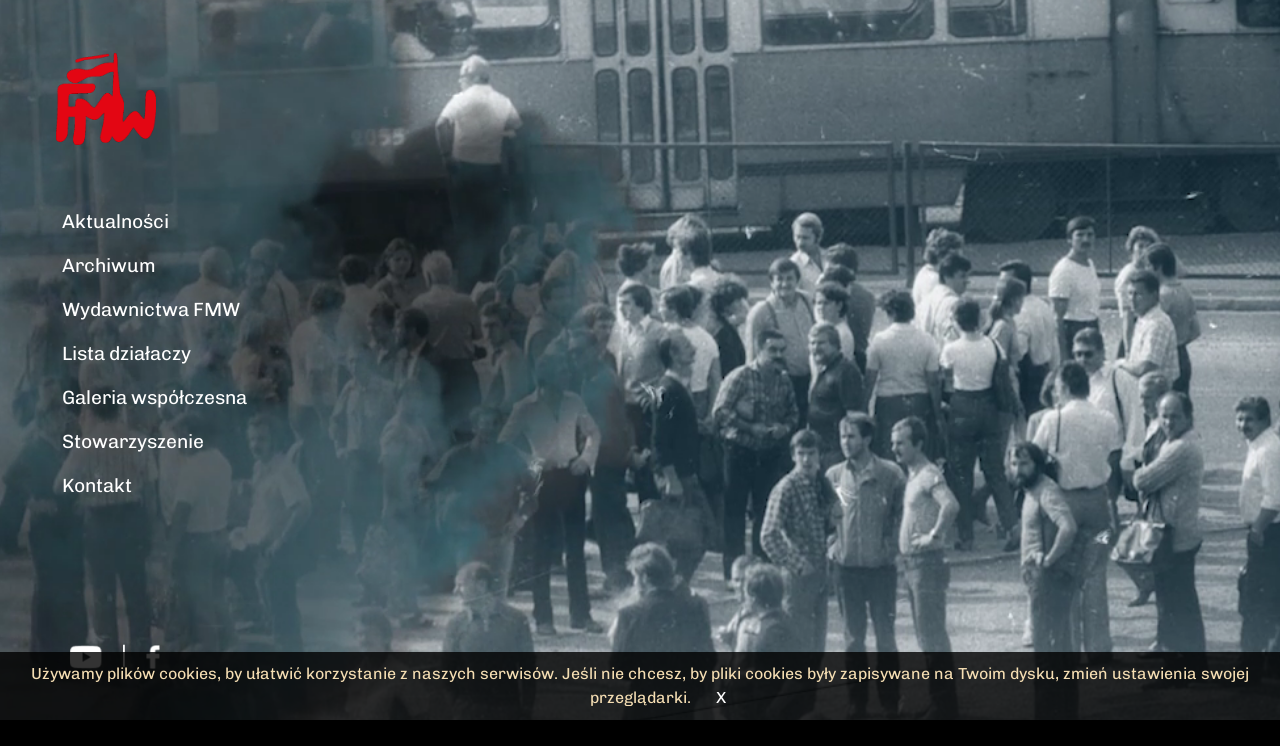

--- FILE ---
content_type: text/html; charset=UTF-8
request_url: https://www.fmw.org.pl/index.php?option=27&gal_id=32&menu_id=576&page=291
body_size: 7243
content:
<!DOCTYPE html>
<!--[if lt IE 7]> <html class="no-js lt-ie9 lt-ie8 lt-ie7" lang="pl"> <![endif]-->
<!--[if IE 7]>    <html class="no-js lt-ie9 lt-ie8" lang="pl"> <![endif]-->
<!--[if IE 8]>    <html class="no-js lt-ie9" lang="pl"> <![endif]-->
<!--[if gt IE 8]><!-->
<html class="no-js" lang="pl"> <!--<![endif]-->
        <head>
            
        
        
        
        <meta name="viewport" content="width=device-width,initial-scale=1.0" />
        
        
        <meta property="og:title" content="Strona główna" /><meta property="og:image" content="/assets/fmw2025/media/files/e554639f-d83b-4088-a1a7-9d8052f05916/encyklopedia.png" /><meta property="og:url"
	content="https://www.fmw.org.pl/" /><meta property="og:site_name" content="Federacja Młodzieży Walczącej" /><meta property="og:type" content="website" />
        <meta http-equiv="X-UA-Compatible" content="IE=edge">
        <meta name="format-detection" content="telephone=no">

        <link rel="icon" type="image/png" href="/bundles/velacmssolutionfmw2025/images/favicon-96x96.png" sizes="96x96" />
        <link rel="icon" type="image/svg+xml" href="/bundles/velacmssolutionfmw2025/images/favicon.svg" />
        <link rel="shortcut icon" href="/bundles/velacmssolutionfmw2025/images/favicon.ico" />
        <link rel="apple-touch-icon" sizes="180x180" href="/bundles/velacmssolutionfmw2025/images/apple-touch-icon.png" />
        <meta name="apple-mobile-web-app-title" content="FMW" />
        <link rel="manifest" href="/bundles/velacmssolutionfmw2025/images/site.webmanifest" />
        
                <title>Strona główna | Federacja Młodzieży Walczącej</title>
        <link href="https://cdn.jsdelivr.net/npm/bootstrap@5.3.3/dist/css/bootstrap.min.css" rel="stylesheet"
            integrity="sha384-QWTKZyjpPEjISv5WaRU9OFeRpok6YctnYmDr5pNlyT2bRjXh0JMhjY6hW+ALEwIH"
            crossorigin="anonymous"/>
    <link rel="stylesheet" href="/bundles/velacmssolutionfmw2025/stylesheets/style.css?v=4">
            
    
                <script
              src="https://code.jquery.com/jquery-3.7.1.min.js"
              integrity="sha256-/JqT3SQfawRcv/BIHPThkBvs0OEvtFFmqPF/lYI/Cxo="
              crossorigin="anonymous"></script>
        <script src="https://cdn.jsdelivr.net/npm/bootstrap@5.3.0/dist/js/bootstrap.bundle.min.js"></script>
        
             
        
    
    <script src="/bundles/velacmssolutionfmw2025/javascripts/home.js" type="module"></script>
    
     </head>
            <body >
	  
<div id="home" class="container-fluid">
  <div class="row">
    <div class="col-md-12 m-0 p-0">
    <div class="video-background position-relative">
    <video autoplay="autoplay" muted="muted" loop="" playsinline="" id="bg-video">
        <source src="/bundles/velacmssolutionfmw2025/images/background.mp4" type="video/mp4">
    </video>
        <header class="menu home pb-0 logo-padding-left">
        
        <nav class="navbar navbar-expand-lg" style="width: 100%; align-items: baseline">
            <div class="container-fluid  menu-wrapper" style="flex-direction: column !important; align-items: start !important; padding: 0px !important">
                <!-- Hamburger -->
                <button class="navbar-toggler ms-auto hamburger" type="button" data-bs-toggle="offcanvas" data-bs-target="#navbarMenu" aria-controls="navbarMenu" aria-label="Toggle navigation">
                    <span class="navbar-toggler-icon"></span>
                </button>

                <!-- Logo -->
                <a class="navbar-brand ms-3" href="/">
                    <img src="/bundles/velacmssolutionfmw2025/images/logo.png" alt="Avatar Logo" class="logo">
                </a>

                <!-- MENU fullscreen -->
                <div class="offcanvas offcanvas-top offcanvas-fullscreen bg-black" tabindex="-1" id="navbarMenu">
                    <div class="offcanvas-header">
                        <img src="/bundles/velacmssolutionfmw2025/images/logo.png" alt="" class="logo">
                        <button type="button" class="btn-close btn-close-white" data-bs-dismiss="offcanvas" aria-label="Close"></button>
                    </div>
                    <div class="offcanvas-body d-flex flex-column justify-content-center">
                        <div class=" menu-wrapper d-flex justify-content-center" style="">
                            <ul class="navbar-nav text-left flex-column">
                                											        			    			         			             			         			     			         			             			         			     			         			             			         			     			         			             			         			     			         			             			         			     			         			             			         			     			         			             			         			     			         			     			 																		<li class="nav-item">
							    <a href="/aktualnosci" target="_self" class="nav-link text-white  ">
							         Aktualności
							    </a>
											
							</li>
																								<li class="nav-item">
							    <a href="/archiwum" target="_self" class="nav-link text-white  ">
							         Archiwum
							    </a>
											
							</li>
																								<li class="nav-item">
							    <a href="/wydawnictwa-fmw" target="_self" class="nav-link text-white  ">
							         Wydawnictwa FMW
							    </a>
											
							</li>
																								<li class="nav-item">
							    <a href="/lista-dzialaczy" target="_self" class="nav-link text-white  ">
							         Lista działaczy
							    </a>
											
							</li>
																								<li class="nav-item">
							    <a href="/galeria-wspolczesna" target="_self" class="nav-link text-white  ">
							         Galeria współczesna
							    </a>
											
							</li>
																								<li class="nav-item">
							    <a href="/stowarzyszenie" target="_self" class="nav-link text-white  ">
							         Stowarzyszenie
							    </a>
											
							</li>
																								<li class="nav-item">
							    <a href="/#targetSection" target="_self" class="nav-link text-white  ">
							         Kontakt
							    </a>
											
							</li>
																						    									
	


                            </ul>    
                        </div>
                    </div>
                </div>
            </div>
        </nav>
        
        <div class="nav-item position-absolute bottom-0 mb-5 ps-3 d-none d-lg-block">
            <a href='https://www.youtube.com/@stowarzyszeniefederacjimod2977' target="_blank">
                <img src="/bundles/velacmssolutionfmw2025/images/yt.png" alt="" style="max-height:24px;"></a>
            <span style='font-size:24px; margin-left:15px; margin-right:15px;'>|</span>
            <a href='https://www.facebook.com/StowarzyszenieFMW' target="_blank">
                <img src="/bundles/velacmssolutionfmw2025/images/fb.png" alt="" style="max-height:24px;">
            </a>
        </ddiv>
    </header>
</div>    
      <div id="show-all"><a href='/aktualnosci'>Pokaż wszystkie</a></div>

          <div
            id="carouselMobile"
            class="carousel slide d-block d-lg-none px-3 p-1 pb-0"
            data-bs-ride="carousel"
          >
            <div class="carousel-inner">
            
                                                
    <div onclick="window.location='/aktualnosci/rok-2025/wigilia-2025-gdansk'" class="carousel-item active">
        <div class="card bg-black w-100 mx-auto">
          <img src="https://www.fmw.org.pl/assets/fmw2025/media/thumbnails/home_news/assets/fmw2025/media/files/e0a9e905-16d4-4402-88a6-1c081b6c3449/11.jpg" class="card-img-top" alt="Wigilia 2025 Gdańsk "/>
          <div class="card-body p-0 pt-3 text-white">
            <p class="card-text mb-0">29-12-2025</p>
            <p class="card-text text-uppercase fw-bold h3">Wigilia 2025 Gdańsk </p>
            <p class="card-text truncate-3">Pozazdrościliśmy Wrocławianom i Krakusom i w Gdańsku odbyła się Wigilia FMW.( więcej zdjęć&nbsp; znajdziecie w galerii współczesnej)</p>
            <p class="read-more"><a href='/aktualnosci/rok-2025/wigilia-2025-gdansk'>Czytaj więcej...</a></p>
          </div>
        </div>
    </div>
    
                                    
    <div onclick="window.location='/aktualnosci/rok-2025/wigilia-2025-krakow'" class="carousel-item ">
        <div class="card bg-black w-100 mx-auto">
          <img src="https://www.fmw.org.pl/assets/fmw2025/media/thumbnails/home_news/assets/fmw2025/media/files/066923b7-1259-4dd4-8308-44366bc15aaf/1.jpg" class="card-img-top" alt="Wigilia 2025 Kraków"/>
          <div class="card-body p-0 pt-3 text-white">
            <p class="card-text mb-0">27-12-2025</p>
            <p class="card-text text-uppercase fw-bold h3">Wigilia 2025 Kraków</p>
            <p class="card-text truncate-3">W Krakowie odbyła się Wigilia FMW.( więcej zdjęć&nbsp; znajdziecie w galerii współczesnej)</p>
            <p class="read-more"><a href='/aktualnosci/rok-2025/wigilia-2025-krakow'>Czytaj więcej...</a></p>
          </div>
        </div>
    </div>
    
                                    
    <div onclick="window.location='/aktualnosci/rok-2025/zyczenia-bozonarodzeniowe-2025'" class="carousel-item ">
        <div class="card bg-black w-100 mx-auto">
          <img src="https://www.fmw.org.pl/assets/fmw2025/media/thumbnails/home_news/assets/fmw2025/media/files/0777744b-f0df-4756-bb83-26f36a520ffd/kartka-fmw-boze-narodzenie-25.jpg" class="card-img-top" alt="Życzenia Bożonarodzeniowe"/>
          <div class="card-body p-0 pt-3 text-white">
            <p class="card-text mb-0">22-12-2025</p>
            <p class="card-text text-uppercase fw-bold h3">Życzenia Bożonarodzeniowe</p>
            <p class="card-text truncate-3">Niech Bóg obdarza Was swoim błogosławieństwem,&nbsp;pokojem serca i siłą na każdy dzień.&nbsp;Życzymy, aby wiara była źródłem nadziei, miłości&nbsp;i wzajemnej życzliwości, a Boża opatrzność prowadziła&nbsp;we wszystkich podejmowanych działaniach. Życzy Zarząd i Komisja Rewizyjna SFMW</p>
            <p class="read-more"><a href='/aktualnosci/rok-2025/zyczenia-bozonarodzeniowe-2025'>Czytaj więcej...</a></p>
          </div>
        </div>
    </div>
    
                                    
    <div onclick="window.location='/aktualnosci/rok-2025/ofiarom-grudnia'" class="carousel-item ">
        <div class="card bg-black w-100 mx-auto">
          <img src="https://www.fmw.org.pl/assets/fmw2025/media/thumbnails/home_news/assets/fmw2025/media/files/007b4de5-8da6-40c4-afc6-ecacd8fa3e61/stan-wojenny2025-ok.jpg" class="card-img-top" alt="Ofiarom Grudnia​"/>
          <div class="card-body p-0 pt-3 text-white">
            <p class="card-text mb-0">09-12-2025</p>
            <p class="card-text text-uppercase fw-bold h3">Ofiarom Grudnia​</p>
            <p class="card-text truncate-3">Program uroczystości – 13 grudnia 2025, Gdańsk 17:30 Pomnik upamiętniający Ofiary stanu wojennego – Pamięci Antoniego „Tolka” Browarczyka (Targ Rakowy) – złożenie wieńców, zapalenie zniczy, modlitwa 18:30 Bazylika św. Brygidy (ul. Profesorska 17) – uroczysta msza św. w intencji Ofiar stanu wojennego pod przewodnictwem ks. Jarosława Wąsowicza – poświęcenie krzyży Westerplatte i Włoszczowy – uroczystość muzycznie uświetni zespół Pro Bono</p>
            <p class="read-more"><a href='/aktualnosci/rok-2025/ofiarom-grudnia'>Czytaj więcej...</a></p>
          </div>
        </div>
    </div>
    
                                    
    <div onclick="window.location='/aktualnosci/rok-2025/oplatek-wyrostka-fmw-mko-wroclaw'" class="carousel-item ">
        <div class="card bg-black w-100 mx-auto">
          <img src="https://www.fmw.org.pl/assets/fmw2025/media/thumbnails/home_news/assets/fmw2025/media/files/6bfdfc9a-c79e-4ff5-8245-1fdad38d4fc5/opatek-fmw-mko.jpg" class="card-img-top" alt="Opłatek WYROSTKA FMW-MKO Wrocław"/>
          <div class="card-body p-0 pt-3 text-white">
            <p class="card-text mb-0">17-11-2025</p>
            <p class="card-text text-uppercase fw-bold h3">Opłatek WYROSTKA FMW-MKO Wrocław</p>
            <p class="card-text truncate-3">Wrocław zaprasza, ja jadę, impreza nasza wewnętrzna, ale każdy z FMW od nas mile widziany. Jak coś tam jest mail i się zgłaszajcie.</p>
            <p class="read-more"><a href='/aktualnosci/rok-2025/oplatek-wyrostka-fmw-mko-wroclaw'>Czytaj więcej...</a></p>
          </div>
        </div>
    </div>
    
                                    
    <div onclick="window.location='/aktualnosci/rok-2025/quot-krzyz-wloszczowy-quot'" class="carousel-item ">
        <div class="card bg-black w-100 mx-auto">
          <img src="https://www.fmw.org.pl/assets/fmw2025/media/thumbnails/home_news/assets/fmw2025/media/files/f7776d15-c368-4a50-abc2-e7cca67dd32f/krzyz-wloszczowej.jpg" class="card-img-top" alt="&quot;Krzyż Włoszczowy&quot;"/>
          <div class="card-body p-0 pt-3 text-white">
            <p class="card-text mb-0">12-11-2025</p>
            <p class="card-text text-uppercase fw-bold h3">&quot;Krzyż Włoszczowy&quot;</p>
            <p class="card-text truncate-3">"Krzyż Włoszczowy" odebrany i czeka na uroczystość poświęcenia, umieszczenia w "Bursztynowym Ołtarzu Ojczyzny - Bazylika Św. Brygidy.&nbsp;Bursztynowe serce nawiązuje do serca uszytego, przez młodzież, która stanęła w obronie krzyży usuwanych ze szkół w 1984 r. Zwykły drewniany krzyż to ich dar, dla księdza dającego im wtedy wsparcie, zwłaszcza to duchowe.&nbsp;&nbsp;To już historia, zapomniana, jednak nie przez wszystkich, pewnie teraz mało wygodna a nawet wyśmiewana, ale miała miejsce i tym krzyżem, przywracamy pamięć o młodych ludziach i ich czynach.&nbsp;&nbsp;Dłoń ze srebra trzymająca krzyż, to wprost nawiązanie do zdjęć z tamtego okresu i "lasu" rąk unoszących te krzyże w geście walki i modlitwy. Tarcze szkolne, były dopięte do tamtego krzyża, bo to młodzież z tych szkół, powiedziała: "nie zdejmę krzyża z mojej ściany"... to do nich dołączyli i inni.&nbsp;&nbsp;Uroczystość odbędzie się 13 grudnia w Brygidzie, nie przypadkowo, ta data, podczas której oddajemy cześć, wszystkim tym którzy, jak "Tolek" Antoni Browarczyk, stanęli odważnie przeciwstawiając się zniewoleniu, płacąc najwyższą cenę. Bo wolność, jak my Polacy doskonale wiemy, kosztuje często wszystko, może nazbyt wiele, ale warto o tym pamiętać, by jej w sposób głupi nie utracić.&nbsp;</p>
            <p class="read-more"><a href='/aktualnosci/rok-2025/quot-krzyz-wloszczowy-quot'>Czytaj więcej...</a></p>
          </div>
        </div>
    </div>
    
                                    
    <div onclick="window.location='/aktualnosci/rok-2025/koncert-niepodleglosci-na-pomorzu-edycja-przymierze-orlow'" class="carousel-item ">
        <div class="card bg-black w-100 mx-auto">
          <img src="https://www.fmw.org.pl/assets/fmw2025/media/thumbnails/home_news/assets/fmw2025/media/files/f6c1b35a-9431-4238-a2ff-5895de8ecc25/kn-2025-11-13-fb-head.jpg" class="card-img-top" alt="Koncert Niepodległości na Pomorzu Edycja „Przymierze orłów”"/>
          <div class="card-body p-0 pt-3 text-white">
            <p class="card-text mb-0">06-11-2025</p>
            <p class="card-text text-uppercase fw-bold h3">Koncert Niepodległości na Pomorzu Edycja „Przymierze orłów”</p>
            <p class="card-text truncate-3">Koncert Niepodległości na Pomorzu Edycja „Przymierze orłów” (2025)13 listopada 2025 g. 19:30 zapraszamy do Bazyliki św. Brygidy, ul. Profesorska 17, Gdańsk&nbsp;W ciągu 18 lat pracy nad Koncertem Niepodległości, zespół wypracował własny styl muzyki hybrydowej. Łączy ona oryginalne brzmienia dawnych pieśni, z nowoczesnymi aranżacjami i kompozycjami, wykorzystującymi elementy klasyki, elektroniki, poezji śpiewanej, rocka, jazzu, bluesa, punk-reggae, metalu, rapu, tech-house a także z nagraniami archiwalnymi.&nbsp;Twórcami Koncertu Niepodległości są polsko-kanadyjska wokalistka jazzowa i kompozytorka Ola Turkiewicz (dyrektor muzyczny) oraz Jacek „Wiejski” Górski (producent, reżyser, scenarzysta).&nbsp;W 59 edycji Koncertu Niepodległości wystąpią: Ola Turkiewicz (dyrektor muzyczny, śpiew), TomaszBacajewski (śpiew) wraz zespołem Koncertu Niepodległości.Narracja i prowadzenie koncertu: Robert Czebotar.Konsultacje językowe: Elżbieta Frankiewicz, Konsultacje historyczne: Piotr Pacak.&nbsp;OrganizatorzyFDRP + IPN + Brygida&nbsp;DofinansowanieUDSKIORSponsorBALTA S.A.PartnerStowarzyszenie FMWPartnerzy technologiczniSigniroadBM ProductionsPatronat medialnyNiezależnaTysol</p>
            <p class="read-more"><a href='/aktualnosci/rok-2025/koncert-niepodleglosci-na-pomorzu-edycja-przymierze-orlow'>Czytaj więcej...</a></p>
          </div>
        </div>
    </div>
    
                                    
    <div onclick="window.location='/aktualnosci/rok-2025/msza-za-ojczyzne-w-gdansku'" class="carousel-item ">
        <div class="card bg-black w-100 mx-auto">
          <img src="https://www.fmw.org.pl/assets/fmw2025/media/thumbnails/home_news/assets/fmw2025/media/files/ebd523e6-5a21-4176-956c-3a3a1784d54f/msza-za-ojczyzne-2025-11b.jpg" class="card-img-top" alt="Msza za Ojczyznę w Gdańsku"/>
          <div class="card-body p-0 pt-3 text-white">
            <p class="card-text mb-0">30-10-2025</p>
            <p class="card-text text-uppercase fw-bold h3">Msza za Ojczyznę w Gdańsku</p>
            <p class="card-text truncate-3"></p>
            <p class="read-more"><a href='/aktualnosci/rok-2025/msza-za-ojczyzne-w-gdansku'>Czytaj więcej...</a></p>
          </div>
        </div>
    </div>
    

            </div>
            <div class="d-flex justify-content-center mt-1 gap-3">
              <button
                type="button"
                data-bs-target="#carouselMobile"
                data-bs-slide="prev"
                class="active"
              >
                <img src="/bundles/velacmssolutionfmw2025/multimedia/arrow-left.png" class="arrow-left-right" />
              </button>
              <button
                type="button"
                data-bs-target="#carouselMobile"
                data-bs-slide="next"
                class="next-arrow"
              >
                <img src="/bundles/velacmssolutionfmw2025/multimedia/arrow-right.png" class="arrow-left-right" />
              </button>
            </div>
          </div>

          <div id="cDesktop" class="d-none d-lg-block carousel-wrapper">
            <div id="carouselDesktop">
                <div class="slider-track">
                
                <div class="slider-item">
                                                                        
        
          <div class="card bg-black">
            <img src="https://www.fmw.org.pl/assets/fmw2025/media/thumbnails/home_news/assets/fmw2025/media/files/e0a9e905-16d4-4402-88a6-1c081b6c3449/11.jpg" class="card-img-top" alt="SFMW w Akcji 1"/>
            <div class="card-body p-0 pt-3 text-white">
              <p class="card-text">29-12-2025</p>
              <p class="card-text text-uppercase fw-bold">
                Wigilia 2025 Gdańsk 
              </p>
              <p class="card-text truncate-3">Pozazdrościliśmy Wrocławianom i Krakusom i w Gdańsku odbyła się Wigilia FMW.( więcej zdjęć&nbsp; znajdziecie w galerii współczesnej)
              </p>
              <p class="read-more"><a href='/aktualnosci/rok-2025/wigilia-2025-gdansk'>Czytaj więcej...</a></p>
            </div>
          </div>
</div>    
<div class="slider-item">
                                                                        
        
          <div class="card bg-black">
            <img src="https://www.fmw.org.pl/assets/fmw2025/media/thumbnails/home_news/assets/fmw2025/media/files/066923b7-1259-4dd4-8308-44366bc15aaf/1.jpg" class="card-img-top" alt="SFMW w Akcji 1"/>
            <div class="card-body p-0 pt-3 text-white">
              <p class="card-text">27-12-2025</p>
              <p class="card-text text-uppercase fw-bold">
                Wigilia 2025 Kraków
              </p>
              <p class="card-text truncate-3">W Krakowie odbyła się Wigilia FMW.( więcej zdjęć&nbsp; znajdziecie w galerii współczesnej)
              </p>
              <p class="read-more"><a href='/aktualnosci/rok-2025/wigilia-2025-krakow'>Czytaj więcej...</a></p>
            </div>
          </div>
</div>    
<div class="slider-item">
                                                                        
        
          <div class="card bg-black">
            <img src="https://www.fmw.org.pl/assets/fmw2025/media/thumbnails/home_news/assets/fmw2025/media/files/0777744b-f0df-4756-bb83-26f36a520ffd/kartka-fmw-boze-narodzenie-25.jpg" class="card-img-top" alt="SFMW w Akcji 1"/>
            <div class="card-body p-0 pt-3 text-white">
              <p class="card-text">22-12-2025</p>
              <p class="card-text text-uppercase fw-bold">
                Życzenia Bożonarodzeniowe
              </p>
              <p class="card-text truncate-3">Niech Bóg obdarza Was swoim błogosławieństwem,&nbsp;pokojem serca i siłą na każdy dzień.&nbsp;Życzymy, aby wiara była źródłem nadziei, miłości&nbsp;i wzajemnej życzliwości, a Boża opatrzność prowadziła&nbsp;we wszystkich podejmowanych działaniach. Życzy Zarząd i Komisja Rewizyjna SFMW
              </p>
              <p class="read-more"><a href='/aktualnosci/rok-2025/zyczenia-bozonarodzeniowe-2025'>Czytaj więcej...</a></p>
            </div>
          </div>
</div>    
<div class="slider-item">
                                                                        
        
          <div class="card bg-black">
            <img src="https://www.fmw.org.pl/assets/fmw2025/media/thumbnails/home_news/assets/fmw2025/media/files/007b4de5-8da6-40c4-afc6-ecacd8fa3e61/stan-wojenny2025-ok.jpg" class="card-img-top" alt="SFMW w Akcji 1"/>
            <div class="card-body p-0 pt-3 text-white">
              <p class="card-text">09-12-2025</p>
              <p class="card-text text-uppercase fw-bold">
                Ofiarom Grudnia​
              </p>
              <p class="card-text truncate-3">Program uroczystości – 13 grudnia 2025, Gdańsk 17:30 Pomnik upamiętniający Ofiary stanu wojennego – Pamięci Antoniego „Tolka” Browarczyka (Targ Rakowy) – złożenie wieńców, zapalenie zniczy, modlitwa 18:30 Bazylika św. Brygidy (ul. Profesorska 17) – uroczysta msza św. w intencji Ofiar stanu wojennego pod przewodnictwem ks. Jarosława Wąsowicza – poświęcenie krzyży Westerplatte i Włoszczowy – uroczystość muzycznie uświetni zespół Pro Bono
              </p>
              <p class="read-more"><a href='/aktualnosci/rok-2025/ofiarom-grudnia'>Czytaj więcej...</a></p>
            </div>
          </div>
</div>    
<div class="slider-item">
                                                                        
        
          <div class="card bg-black">
            <img src="https://www.fmw.org.pl/assets/fmw2025/media/thumbnails/home_news/assets/fmw2025/media/files/6bfdfc9a-c79e-4ff5-8245-1fdad38d4fc5/opatek-fmw-mko.jpg" class="card-img-top" alt="SFMW w Akcji 1"/>
            <div class="card-body p-0 pt-3 text-white">
              <p class="card-text">17-11-2025</p>
              <p class="card-text text-uppercase fw-bold">
                Opłatek WYROSTKA FMW-MKO Wrocław
              </p>
              <p class="card-text truncate-3">Wrocław zaprasza, ja jadę, impreza nasza wewnętrzna, ale każdy z FMW od nas mile widziany. Jak coś tam jest mail i się zgłaszajcie.
              </p>
              <p class="read-more"><a href='/aktualnosci/rok-2025/oplatek-wyrostka-fmw-mko-wroclaw'>Czytaj więcej...</a></p>
            </div>
          </div>
</div>    
<div class="slider-item">
                                                                        
        
          <div class="card bg-black">
            <img src="https://www.fmw.org.pl/assets/fmw2025/media/thumbnails/home_news/assets/fmw2025/media/files/f7776d15-c368-4a50-abc2-e7cca67dd32f/krzyz-wloszczowej.jpg" class="card-img-top" alt="SFMW w Akcji 1"/>
            <div class="card-body p-0 pt-3 text-white">
              <p class="card-text">12-11-2025</p>
              <p class="card-text text-uppercase fw-bold">
                &quot;Krzyż Włoszczowy&quot;
              </p>
              <p class="card-text truncate-3">"Krzyż Włoszczowy" odebrany i czeka na uroczystość poświęcenia, umieszczenia w "Bursztynowym Ołtarzu Ojczyzny - Bazylika Św. Brygidy.&nbsp;Bursztynowe serce nawiązuje do serca uszytego, przez młodzież, która stanęła w obronie krzyży usuwanych ze szkół w 1984 r. Zwykły drewniany krzyż to ich dar, dla księdza dającego im wtedy wsparcie, zwłaszcza to duchowe.&nbsp;&nbsp;To już historia, zapomniana, jednak nie przez wszystkich, pewnie teraz mało wygodna a nawet wyśmiewana, ale miała miejsce i tym krzyżem, przywracamy pamięć o młodych ludziach i ich czynach.&nbsp;&nbsp;Dłoń ze srebra trzymająca krzyż, to wprost nawiązanie do zdjęć z tamtego okresu i "lasu" rąk unoszących te krzyże w geście walki i modlitwy. Tarcze szkolne, były dopięte do tamtego krzyża, bo to młodzież z tych szkół, powiedziała: "nie zdejmę krzyża z mojej ściany"... to do nich dołączyli i inni.&nbsp;&nbsp;Uroczystość odbędzie się 13 grudnia w Brygidzie, nie przypadkowo, ta data, podczas której oddajemy cześć, wszystkim tym którzy, jak "Tolek" Antoni Browarczyk, stanęli odważnie przeciwstawiając się zniewoleniu, płacąc najwyższą cenę. Bo wolność, jak my Polacy doskonale wiemy, kosztuje często wszystko, może nazbyt wiele, ale warto o tym pamiętać, by jej w sposób głupi nie utracić.&nbsp;
              </p>
              <p class="read-more"><a href='/aktualnosci/rok-2025/quot-krzyz-wloszczowy-quot'>Czytaj więcej...</a></p>
            </div>
          </div>
</div>    
<div class="slider-item">
                                                                        
        
          <div class="card bg-black">
            <img src="https://www.fmw.org.pl/assets/fmw2025/media/thumbnails/home_news/assets/fmw2025/media/files/f6c1b35a-9431-4238-a2ff-5895de8ecc25/kn-2025-11-13-fb-head.jpg" class="card-img-top" alt="SFMW w Akcji 1"/>
            <div class="card-body p-0 pt-3 text-white">
              <p class="card-text">06-11-2025</p>
              <p class="card-text text-uppercase fw-bold">
                Koncert Niepodległości na Pomorzu Edycja „Przymierze orłów”
              </p>
              <p class="card-text truncate-3">Koncert Niepodległości na Pomorzu Edycja „Przymierze orłów” (2025)13 listopada 2025 g. 19:30 zapraszamy do Bazyliki św. Brygidy, ul. Profesorska 17, Gdańsk&nbsp;W ciągu 18 lat pracy nad Koncertem Niepodległości, zespół wypracował własny styl muzyki hybrydowej. Łączy ona oryginalne brzmienia dawnych pieśni, z nowoczesnymi aranżacjami i kompozycjami, wykorzystującymi elementy klasyki, elektroniki, poezji śpiewanej, rocka, jazzu, bluesa, punk-reggae, metalu, rapu, tech-house a także z nagraniami archiwalnymi.&nbsp;Twórcami Koncertu Niepodległości są polsko-kanadyjska wokalistka jazzowa i kompozytorka Ola Turkiewicz (dyrektor muzyczny) oraz Jacek „Wiejski” Górski (producent, reżyser, scenarzysta).&nbsp;W 59 edycji Koncertu Niepodległości wystąpią: Ola Turkiewicz (dyrektor muzyczny, śpiew), TomaszBacajewski (śpiew) wraz zespołem Koncertu Niepodległości.Narracja i prowadzenie koncertu: Robert Czebotar.Konsultacje językowe: Elżbieta Frankiewicz, Konsultacje historyczne: Piotr Pacak.&nbsp;OrganizatorzyFDRP + IPN + Brygida&nbsp;DofinansowanieUDSKIORSponsorBALTA S.A.PartnerStowarzyszenie FMWPartnerzy technologiczniSigniroadBM ProductionsPatronat medialnyNiezależnaTysol
              </p>
              <p class="read-more"><a href='/aktualnosci/rok-2025/koncert-niepodleglosci-na-pomorzu-edycja-przymierze-orlow'>Czytaj więcej...</a></p>
            </div>
          </div>
</div>    
<div class="slider-item">
                                                                        
        
          <div class="card bg-black">
            <img src="https://www.fmw.org.pl/assets/fmw2025/media/thumbnails/home_news/assets/fmw2025/media/files/ebd523e6-5a21-4176-956c-3a3a1784d54f/msza-za-ojczyzne-2025-11b.jpg" class="card-img-top" alt="SFMW w Akcji 1"/>
            <div class="card-body p-0 pt-3 text-white">
              <p class="card-text">30-10-2025</p>
              <p class="card-text text-uppercase fw-bold">
                Msza za Ojczyznę w Gdańsku
              </p>
              <p class="card-text truncate-3">
              </p>
              <p class="read-more"><a href='/aktualnosci/rok-2025/msza-za-ojczyzne-w-gdansku'>Czytaj więcej...</a></p>
            </div>
          </div>
</div>    

                </div>
              </div>
              
              <div class="d-flex justify-content-center mt-1 gap-3">
                <button
                 id="carouselDesktop-prevBtn"
                >
                  <img
                    src="/bundles/velacmssolutionfmw2025/multimedia/arrow-left.png"
                    class="arrow-left-right"
                  />
                </button>
                <button
                  id="carouselDesktop-nextBtn"
                >
                  <img
                    src="/bundles/velacmssolutionfmw2025/multimedia/arrow-right.png"
                    class="arrow-left-right"
                  />
                </button>
              </div>
            </div>
    </div>
  </div>


<div class="container-fluid">
        <div class="row lampki">
          <div class="col-12">
            <a href="/archiwum">
              <div class="container-fluid lampa">
                <img id="obrazek1" src="/bundles/velacmssolutionfmw2025/multimedia/archiwum-tlo.jpg" />
              </div>
            </a>
          </div>
        </div>
        <div class="row">
          <div class="col-md-12 solidarnosc gradient-2 p-0">
            <div class="container">
              <div class="row siatka">
                <div
                  class="col-md-3 d-flex flex-column justify-content-end p-0"
                >
                  <div id="ulotki" class="archiwum-item" onclick="window.open('https://pl.wikipedia.org/wiki/Federacja_M%C5%82odzie%C5%BCy_Walcz%C4%85cej');">
                  <img src='/bundles/velacmssolutionfmw2025/images/logo.png' style="max-height: 70px;" class="d-none d-md-block mb-4">
                  Wikipedia o FMW
                  </div>
                  <div id="pomagaja" class="archiwum-item" onclick="window.open('https://fundacjalotto.pl');">
                    <img src="/bundles/velacmssolutionfmw2025/images/logo-fundacja-lotto-jpg.jpg" style="max-height: 160px;" alt="" class="d-none d-md-block mb-4"/>
                    Pomagają
                  </div>
                </div>
                <div
                  class="col-md-3 d-flex flex-column justify-content-center p-0"
                >
                  <div id="prasa" class="archiwum-item" onclick="window.open('https://archiwum.fmw.org.pl');">
                  <img src='/bundles/velacmssolutionfmw2025/images/Poprzednia_strona_sfmw.JPG' style="max-height: 240px;" class="d-none d-md-block mb-4">
                  Poprzednia strona</div>
                          <div id="wspolpracujemy" class="archiwum-item p-4 p my-auto">
                           <div onclick="window.open('https://www.encysol.pl/');" id="wspolpraca1" class="slides" style="background-image: url('https://fmw.org.pl/assets/fmw2025/media/thumbnails/wspolpracujemy/assets/fmw2025/media/files/e554639f-d83b-4088-a1a7-9d8052f05916/encyklopedia.png');"></div>
                           <div onclick="window.open('https://sw.org.pl/');" id="wspolpraca2" class="slides" style="background-image: url('https://fmw.org.pl/assets/fmw2025/media/thumbnails/wspolpracujemy/assets/fmw2025/media/files/ce5dc560-d213-47c9-a044-feb3eeec0dd0/wolni-i-solidarni.png');"></div>
                           <div onclick="window.open('https://sap.waw.pl/');" id="wspolpraca3" class="slides" style="background-image: url('https://fmw.org.pl/assets/fmw2025/media/thumbnails/wspolpracujemy/assets/fmw2025/media/files/607c23e5-b021-403b-821c-05ddff62eaa7/stowarzyszenie-archiwistow.png');"></div>
                           <div onclick="window.open('https://www.karta.org.pl/');" id="wspolpraca4" class="slides" style="background-image: url('https://fmw.org.pl/assets/fmw2025/media/thumbnails/wspolpracujemy/assets/fmw2025/media/files/499e19f1-1da2-4287-9894-0e22693b8939/karta.png');"></div>
                           <div onclick="window.open('https://ipn.gov.pl');" id="wspolpraca5" class="slides" style="background-image: url('https://fmw.org.pl/assets/fmw2025/media/thumbnails/wspolpracujemy/assets/fmw2025/media/files/8b90908d-e902-4c28-933c-a01c8d0238cb/ipn.png');"></div>
                Współpracujemy
     </div>
        

                </div>
                <div
                  class="col-md-3 d-flex flex-column justify-content-center p-0"
                >
                  <div id="plakaty" class="archiwum-item" onclick="window.open('https://www.nofuture.pl');">
                  <img src='/bundles/velacmssolutionfmw2025/images/nf.png' style="max-height: 140px;" class="d-none d-md-block mb-4">
                  „No Future”
                  </div>
                </div>
                <div
                  class="col-md-3 d-flex flex-column justify-content-between p-0"
                >
                  <div id="galeria" class="archiwum-item" onclick="window.open('https://archiwumfmw.pl/');">
                  <img src='/bundles/velacmssolutionfmw2025/images/Nowe_Archiwum_fmw.JPG' style="max-height: 140px;" class="d-none d-md-block mb-4">
                  Nowe archiwum
                  </div>
                  <div id="kalendarze" class="archiwum-item" onclick="window.open('https://archiwum.fmw.org.pl/old/');">
                  <img src='/bundles/velacmssolutionfmw2025/images/Stara_strona_sfmw.JPG' style="max-height: 120px;" class="d-none d-md-block mb-2">
                  Najstarsza strona</div>
                </div>
              </div>
            </div>
          </div>
        </div>
      </div>
</div>
<footer id="targetSection">
    <div class="container">
        <div class="row mt-3 mb-5 pt-4">
            <div class="col-lg-4 text-center text-lg-start text-uppercase mb-5 mb-lg-0">
                <span class="h5 fw-bolder">Kontakt</span><br>
                Stowarzyszenie FMW<br>
                ul. Polanki 41-1 , 80-308 Gdańsk<br>
                NIP: 583-300-74-60<br>
                REGON: 220532063 KRS: 0000295148<br>
                Rachunek bankowy: ING Bank Śląski S.A.<br>
                Nr 90 1050 1764 1000 0023 2582 8545<br>
                <span class="text-decoration-underline">
                    <a href="mailto:kontakt@fmw.org.pl">
                        kontakt@fmw.org.pl
                    </a>
                </span>
            </div>
            <div class="col-6 col-lg-3 text-center text-lg-start text-uppercase">
                <span class="h5 fw-bolder">Do pobrania</span><br>
                <span class="text-decoration-underline">
                    <a href="../multimedia/stopka/Statut_SFMW%20wersja%20_%2007%20czerwca%202024_poprawiona-1.pdf">
                        Statut SFMW<br>
                    </a>
                     <a href="multimedia/stopka/Deklaracja_czlonkowka_SFMW_rodo_2025-1.pdf">
                        Deklaracja członkostwa<br>
                    </a>
                    Zarząd i Komisja Rewizyjna<br>
                </span>
            </div>
            <div class="d-none d-lg-block col-lg-3 text-center text-lg-start text-uppercase">
                <span class="h5 fw-bolder">Projekt i wykonanie</span><br>
                Piotr Sumara<br>Wiktor Wszołek<br>Adrian Piekarz
                            </div>
            <div class="col-6 col-lg-2 text-lg-end text-center">
                <img src="/bundles/velacmssolutionfmw2025/images/logo.png" alt="" class="footer-logo">
                <p class="author">Federacja Młodzieży Walczącej</p>
            </div>
        </div>
    </div>
</footer>
	      
	  	       <script src="/bundles/velacmscore/js/libs/cookieInfo.js" type="text/javascript"></script>

	  	  	      </body>
    </html>


--- FILE ---
content_type: text/css
request_url: https://www.fmw.org.pl/bundles/velacmssolutionfmw2025/stylesheets/style.css?v=4
body_size: 9713
content:
@font-face {
  font-family: Chivo;
  src: url("./../multimedia/Chivo.ttf");
}

body {
  background-color: #000000 !important;
  margin: 0;
  font-family: Chivo;
}

body #home header,
#home footer {
  background-image: url("./../multimedia/video-as-image.png");
  background-repeat: no-repeat;
  background-size: cover;
  padding: 40px;
  color: white;
}
#home footer {
  background-image: none;
}
body #home header .logo {
  width: 100px;
  margin-bottom: 50px;
}

#home .nav-item {
	font-size: 1.2rem;
	margin: 0 14px;
}

#home .lampa {
  position: relative;
  min-height: 250px;
}


#home .carousel-indicators [data-bs-target] {
  width: auto;
  height: auto;
  background: none;
  border: none;
  padding: 0;
  margin: 0 4px;
}

#home .carousel-indicators img {
  width: 60px;
  height: auto;
  opacity: 0.5;
  transition: opacity 0.3s ease;
  left: 0;
  right: 0;
}

#home .carousel-indicators .active img {
  opacity: 1;
  border: 2px solid #0d6efd;
}

#home .card-img,
.card-img-top {
  border-radius: unset !important;
}

#home .card-img-top {
  height: 300px;
  object-fit: cover;
}

#home .archiwum {
  height: 938px;
  background-image: url("./../multimedia/archiwum-tlo.png");
  background-size: cover !important;
  background-repeat: no-repeat;
  background-position: center;
}

#home .solidarnosc {
  height: 990px;
  background-image: url("./../multimedia/solidarnosc.png");
  background-size: cover;
  background-repeat: no-repeat;
}

#home .read-more {
  color: grey;
}

#home .card-text.truncate-3 {
  display: -webkit-box;
  -webkit-line-clamp: 3;
  -webkit-box-orient: vertical;
  overflow: hidden;
  text-overflow: ellipsis;
}

#home .gradient-0 {
  display: block !important;
  position: relative;
  width: 100%;
  background: linear-gradient(to bottom, transparent 0%, rgba(0, 0, 0) 100%),
    url("../multimedia/video-as-image.png") center/cover no-repeat;
}

#home .gradient-1 {
  display: block !important;
  position: relative;
  width: 100%;
  background: linear-gradient(to bottom, rgba(0, 0, 0) 0%, transparent 100%),
    url("../multimedia/archiwum-tlo.png") center/cover no-repeat;
}

#home .gradient-2 {
  display: block !important;
  position: relative;
  width: 100%;
  background: linear-gradient(to bottom, rgba(0, 0, 0) 5%, transparent 100%),
    url("../multimedia/solidarnosc.png") center/cover no-repeat;
}

#home footer {
  display: block;
  position: relative;
}

.footer-logo {
  width: 106px;
  height: 97px;
  margin: auto;
}

#home .archiwum-item {
  border: 1px solid rgb(148, 148, 148);
  display: flex;
  flex-direction: column;
  justify-content: end;
  align-items: center;
  color: silver;
  padding-bottom: 10px;
  font-size: larger;
}

#home #ulotki,
#home #kalendarze {
  height: 25%;
  width: 100%;
}

#home #prasa,
#home #wspolpracujemy,
#home #plakaty {
  height: 50%;
}

#home #pomagaja,
#home #galeria {
  height: 40%;
  width: 100%;
}

#home .column {
  width: 25%;
  height: 100%;
}

#home #wspolpracujemy div {
  background-repeat: no-repeat;
  background-size: contain;
  background-position: center;
  width: 90%;
  display: none;
}

#home .slides {
  width: 100%;
  height: 100%;
  display: none;
}

@media (max-width: 767px) {
  #home .archiwum-item {
    height: 104px !important;
    border: 0px;
    border-bottom: 1px solid gray;
    display: flex;
    flex-direction: column;
    justify-content: center;
  }

  #home #wspolpracujemy .slides {
    display: none !important;
  }

  #home #ulotki {
    border-top: 1px solid gray;
  }
}

#home .menu {
  display: flex;
  flex-direction: column;
  align-items: start !important;
}

.author {
  margin: auto;
  margin-top: 5px;
  font-size: 0.72em;
}

#home .media {
  margin-top: 100px !important;
}

#home .lamp-dark {
  background-image: url("../multimedia/lamp-dark.jpg");
  height: 938px !important;
  background-size: cover !important;
  background-repeat: no-repeat;
}

#home #obrazek1,
#home #obrazek2 {
  position: absolute;
  transition: opacity 0.1s;
  /* margin-top: 100px; */
}

#home footer {
  display: block;
  position: relative;
  background-color: #000000;
  color: white;
  font-family: Chivo;
}


.offcanvas,
.offcanvas-top {
  height: 100vh !important;
}

.offcanvas-header .logo {
  margin-left: 18px;
  margin-top: -3px;
}

#home .offcanvas-header .logo {
  width: 65px;
  height: 60px;
}

@media only screen and (max-width: 990px) {
  #home .offcanvas {
    padding: 50px;
    justify-content: center !important;
    align-items: center !important;
  }
  #home .offcanvas-header {
    width: 100%;
    align-items: start;
  }
  #home .btn-close {
    margin-top: 15px !important;
  }
}

#home #carouselDesktop {
  padding-top: 0px;
}
#home #show-all,
#home #show-slides {
  position: relative;
  right: 50px;
  color: white;
  text-transform: uppercase;
  cursor: pointer;
  text-align: right;
  padding-top: 45px;
  font-size: 1.1rem;
  margin-bottom: 20px;
}

#home #show-slides {
  display: none;
}
#home .gradient-0 {
  margin-bottom: 150px;
}
#home #cDesktop {
  margin-top: 0px;
}
#home #allDesktop {
  padding: 50px;
  display: none;
}

@media (min-width: 768px) {
#home .lampa {
    min-height: 450px !important;
  }
}
@media (min-width: 992px) {
#home .lampa {
    min-height: 550px !important;
  }
}
@media (min-width: 1200px) {
#home .lampa {
    min-height: 700px !important;
  }
}
@media (min-width: 1400px) {
  #home .lampa {
    min-height: 950px !important;
  }
}

.navbar-toggler {
	background: black;
}

.navbar-toggler-icon {
  background-image: url("data:image/svg+xml,%3csvg xmlns='http://www.w3.org/2000/svg' viewBox='0 0 30 30'%3e%3cpath stroke='white' stroke-linecap='round' stroke-miterlimit='10' stroke-width='2' d='M4 7h22M4 15h22M4 23h22'/%3e%3c/svg%3e");
}

.container-fluid {
  align-items: baseline !important;
  justify-content: start !important;
}
.offcanvas-header {
  align-items: start !important;
}
#home .lupa {
  width: 50px;
}
#home .offcanvas-body {
  overflow-y: hidden !important;
}
#home .horizontal {
  justify-content: space-evenly !important;
}

@media (max-width: 992px) {
  #home .lupa-bottom {
    display: none !important;
  }
}

#home .video-background {
  position: relative;
  width: 100%;
  height: 100vh;
  overflow: hidden;
}

#home .video-background video {
  position: absolute;
  top: 50%;
  left: 50%;
  width: 100%; /* pełna szerokość */
  height: 100%; /* pełna wysokość kontenera */
  object-fit: cover; /* wypełnia cały obszar */
  transform: translate(-50%, -50%);
  z-index: 0;
  transition: all 0.4s ease;
}

#home .video-background .content {
  position: relative;
  z-index: 1;
  color: white;
  text-align: center;
  padding-top: 40vh;
  text-shadow: 0 2px 8px rgba(0, 0, 0, 0.6);
  transition: all 0.3s ease;
}

/* === DLA DUŻYCH EKRANÓW === */

/* 💻 od 1024px do 1440px — typowe laptopy i monitory */
@media (min-width: 1024px) and (max-width: 1440px) {
  #home .video-background {
    height: 100vh;
  }

  #home .video-background video {
    object-fit: cover;
    transform: translate(-50%, -50%) scale(1.05); /* lekkie powiększenie dla ładnego wypełnienia */
    transition: transform 0.8s ease-in-out;
  }

  #home .video-background .content {
    padding-top: 40vh;
    font-size: 1.1rem;
  }
}

/* 🖥️💎 duże monitory: 1441px–1920px */
@media (min-width: 1441px) and (max-width: 1920px) {
  #home .video-background {
    height: 100vh;
  }

  #home .video-background video {
    transform: translate(-50%, -50%) scale(1); /* naturalna skala */
  }

  #home .video-background .content {
    padding-top: 42vh;
    font-size: 1.2rem;
  }
}

/* 🧠 Ultra wide (4K+) */
@media (min-width: 1921px) {
  #home .video-background {
    height: 100vh;
  }

  #home .video-background video {
    transform: translate(-50%, -50%) scale(1.1); /* lekkie powiększenie, by nie było „pustych” brzegów */
    transition: transform 0.8s ease-in-out;
  }

  #home .video-background .content {
    padding-top: 45vh;
    font-size: 1.3rem;
  }
}

/* --- breakpoints --- */
@media (max-width: 1024px) {
  #home .video-background {
    height: 90vh;
  }
}

@media (max-width: 768px) {
  #home .video-background {
    height: 31vh;
  }

  #home .video-background video {
    width: 100vw;
    height: 100vh;
    object-fit: contain; /* zamiast cover — pozwala zmniejszyć */
  }

  #home .video-background .content {
    padding-top: 30vh;
    font-size: 0.9rem;
  }
}

@media (max-width: 480px) {
  #home .video-background {
    height: 22vh;
  }

  #home .video-background video {
    object-fit: contain; /* na małych ekranach dopasuj zamiast przycinać */
    transform: translate(-50%, -50%) scale(1);
  }

  #home .video-background .content {
    padding-top: 25vh;
    font-size: 0.8rem;
  }
}

#home .navbar-toggler {
  margin-top: 20px;
}

#home .galeria-group-title {
  text-align: center !important;
  font-size: 36px;
  padding-left: 15%;
  padding-right: 15%;
  font-family: Chivo;
  line-height: 100%;
}

@media (min-width: 576px) {
  .galeria {
  }
}
@media (min-width: 768px) {
  .galeria {
  }
}

@media (min-width: 992px) {
  .galeria {
  }
}
@media (min-width: 1200px) {
  .galeria {
  }
}
@media (min-width: 1400px) {
}

@media (max-width: 990px) {
	.horizontal .navbar-nav {
	   position: absolute;
	   top: 50px;
	   left: 42%;
	   background: black;
	   width: 100%;
	}
}

header.menu {
  align-items: center !important;
}

footer {
  display: block;
  position: relative;
  background-color: #000000;
  color: white;
  font-family: Chivo;
}

#home a {
  color: white;
  text-decoration: none;
}

#home .navbar {
  width: 100%;
  align-items: baseline;
}

#home .menu-wrapper {
  flex-direction: column !important;
  align-items: start !important;
  padding: 0px !important;
}

#home .active {
  border: none;
  padding: 0;
  background: none;
}

#home .next-arrow {
  border: none;
  padding: 0;
  background: none;
}


#home #obrazek1 {
  position: absolute;
  top: 0px;
  left: 0px;
  width: 100%
}

#home .archiwum-item {
  transition: background-color 0.35s;
  cursor: pointer;
  opacity: 0.75;
  background-color: unset;
}

#home .arrow-left-right {
  width: 15px;
}

#home .lampki {
  margin-bottom: 150px;
}

#home .siatka {
  height: 720px;
}

#aktualnosci {
  background-image: url("../multimedia/aktualnosci.png") !important;
  background-repeat: repeat-y !important;
  background-size: contain !important;
}


#aktualnosci .aktualnosci .lupa {
  width: 50px !important;
}

#aktualnosci body header {
  background-image: unset !important;
}

/* body {
  font-family: Chivo;
} */
#aktualnosci .head-image {
  margin-top: 10px;
}
#aktualnosci .slide-text {
  font-size: 16px; 
  color: white;
  margin-bottom: 40px;
}
#aktualnosci .slide-header,
#aktualnosci a.slide-header {
  text-transform: uppercase;
  display: block;
  font-weight: bold;
  font-size: 22px;
  color: white !important;
  text-decoration: none !important;
}
#aktualnosci .slide-header:hover {
  text-decoration: underline !important;
}
#aktualnosci .slide-date {
  display: block;
  margin-bottom: 20px;
}
#aktualnosci .head {
  justify-content: center;
}
#aktualnosci .header-picture {
  float: right;
  max-width: 70%;
  margin-bottom: 100px;
}
#aktualnosci .slide-media {
  float: left;
  max-width: 70%;
  margin-top: 100px;
  margin-left: -60px;
}
#aktualnosci .slide-read-more {
  display: block;
}
#aktualnosci #desktop-slides {
  padding-bottom: 80px !important;
}
/* #mobile-slides { margin-bottom: 150px !important; } */
#aktualnosci .placeholder-wrapper {
  position: relative;
  width: 100%;
  padding-top: 56.25%;
  background: #e0e0e0;
}
#aktualnosci .placeholder-wrapper .placeholder {
  position: absolute;
  top: 0;
  left: 0;
  width: 100%;
  height: 100%;
}
#aktualnosci .main {
  background-image: url("../multimedia/aktualnosci.png") !important;
  background-repeat: repeat-y !important;
  background-size: contain !important;
  width: 100vw !important;
}

@media (max-width: 767px) {
  #aktualnosci .desktop-slide {
    display: none;
  }
}
@media (min-width: 768px) {
  #aktualnosci .mobile-slide {
    display: none;
  }
}

.nav-item {
  margin: 0px 10px;
}
#aktualnosci .lupa {
  width: 50px;
  margin-top: -30px;
}
#aktualnosci .horizontal {
  justify-content: space-evenly !important;
}

@media (max-width: 992px) {
  #aktualnosci .lupa-bottom {
    display: none !important;
  }
}

#aktualnosci .galeria-group-title {
  text-align: center !important;
  font-size: 36px;
  padding-left: 15%;
  padding-right: 15%;
  font-family: Chivo;
  line-height: 100%;
}

@media (min-width: 576px) {
  .galeria {
  }
}
@media (min-width: 768px) {
  .galeria {
  }
}

@media (min-width: 992px) {
  .galeria {
  }
}
@media (min-width: 1200px) {
  .galeria {
  }
}
@media (min-width: 1400px) {
}

@media (max-width: 990px) {
	
	#home #obrazek1 {
        width: 180%;
    top: -20%;
    z-index: 0;
    left: -60%;
	}
	
	#home .lampki {
	   overflow: hidden;
	   margin-top:30px;
	   margin-bottom: 20px;
	}
	
	#home #show-all, #home #show-slides {
	  right: 18px;
	  text-align: right;
	  padding-top: 25px;
	  font-size: 0.8rem;
	  margin-bottom: 0px;
	}
	
	#home .lampa {
        min-height: 360px !important;
    }
	
	
  #aktualnosci .logo-padding-left {
    padding-left: 0px;
    padding-right: 0px;
  }
  #aktualnosci .galeria-group-title {
    font-size: 14px;
    margin-top: 0px;
  }
}


a {
  color: white;
  text-decoration: none;
}


#jedna-a .main {
  background-image: url("/multimedia/aktualnosci.png") !important;
  background-repeat: repeat-y !important;
  background-size: contain !important;
}

#jedna-a .aktualnosci .lupa {
  width: 50px !important;
}


body #jedna-a header {
  background-image: unset !important;
}

#jedna-a {
  background-image: url("../../multimedia/aktualnosci.png") !important;
  background-size: contain !important;
  background-repeat: repeat;
  overflow: hidden;
}
.solidarnosc-walczy {
}
.szopka {
}
#jedna-a .szopka img {
  width: 333px !important;
  margin: auto !important;
}
#jedna-a .czytam {
  background-image: url("../../multimedia/czytam.png") !important;
  background-size: 186px !important;
  background-repeat: no-repeat;
  background-position: right bottom !important;
  height: 1450px !important;
}
#jedna-a .single {
  color: white;
  font-size: 18px;
  line-height: 140%;
  margin-bottom: 100px;
}
#jedna-a .single img {
  display: block;
  margin: 30px auto;
  margin-bottom: 0px;
  margin-left: 0px;
  margin: 20px auto;
}
#jedna-a .single .date {
  font-size: 16px;
}
#jedna-a .single .title {
  font-size: 24px;
  margin-bottom: 30px;
}
#jedna-a .image-and-text {
  width: 70%;
  margin: auto !important;
}
#jedna-a .content img {
  margin-bottom: 30px;
}
#jedna-a .image-top {
  margin: 0px !important;
}

#jedna-a .lupa {
  width: 50px;
  margin-top: -30px;
}
#jedna-a .horizontal {
  justify-content: space-evenly !important;
}

@media (max-width: 992px) {
  #jedna-a .lupa-bottom {
    display: none !important;
  }
}

#jedna-a .galeria-group-title {
  text-align: center !important;
  font-size: 36px;
  padding-left: 15%;
  padding-right: 15%;
  font-family: Chivo;
  line-height: 100%;
}

@media (min-width: 576px) {
  .galeria {
  }
}
@media (min-width: 768px) {
  .galeria {
  }
}

@media (min-width: 992px) {
  .galeria {
  }
}
@media (min-width: 1200px) {
  .galeria {
  }
}
@media (min-width: 1400px) {
}

@media (max-width: 990px) {
  #jedna-a .logo-padding-left {
    padding-left: 0px;
    padding-right: 0px;
  }
  #jedna-a .galeria-group-title {
    font-size: 14px;
    margin-top: 0px;
  }
}

#jedna-a a {
  color: white;
  text-decoration: none;
}


#jedna-a {
  background-image: url("../multimedia/aktualnosci.png") !important;
  background-repeat: repeat-y !important;
  background-size: contain !important;
}

#jedna-a .aktualnosci .lupa {
  width: 50px !important;
}

.hamburger {
  position: absolute;
  right: 20px;
  top: 25px;
}

#jedna-a body header {
  background-image: unset !important;
}

#archiwum-section .main {
  background-color: #000111 !important;
  overflow-x: hidden !important;
}
#archiwum-section .spacer {
  background-image: url("../multimedia/archiwum-tlo-maszyna.jpg");
  background-size: cover;
  background-position: center;
  background-repeat: no-repeat;
  background-color: black;
  aspect-ratio: 16 / 10;
}

#archiwum-section .logo-archiwum {
  max-width: 170px;
  max-height: 73px;
}
#archiwum-section .powrot {
  color: white;
  font-weight: bold;
}
#archiwum-section .menu-item {
  text-transform: uppercase;
  color: #939393;
  height: 50px;
  font-family: Chivo;
  margin-right: 50px;
  margin: 0 10px;
}
#archiwum-section .search-input {
  background-color: transparent !important;
  width: 500px;
  font-size: 20px;
  color: white !important;
  text-align: center;
  border: 0px;
  border-bottom: solid white !important;
  padding: 10px;
  background-image: url("../multimedia/lupa.png");
  background-size: 50px;
  background-repeat: no-repeat;
  background-position: left center;
  outline: none !important;
  margin: auto;
  margin-top: -195px;
  display: block;
  margin-bottom: 100px;
}
#archiwum-section .search {
  margin: auto;
}
#archiwum-section .search-input::placeholder {
  color: white;
}
#archiwum-section .menu-link {
  text-decoration: none;
  color: white;
  margin-left: -1px;
}
#archiwum-section .kontakt {
  margin-left: -9px;
}
.tekst {
  background-image: url("../multimedia/aktualnosci.png");
  background-repeat: no-repeat !important;
  background-size: cover;
  color: white;
  padding-top: 50px;
  font-size: 20px;
}
.tekst-trapez {
  background-image: url("../multimedia/trapez.png");
  background-repeat: no-repeat;
  background-size: 100% 100%;
  color: white;
  padding: 50px;
  padding-top: 120px;
  font-size: 20px;
  margin-bottom: 100px;
}
#archiwum-section .wrapper {
  padding: 50px;
}
#archiwum-section .net {
  padding-left: 200px !important;
  padding-right: 200px !important;
  padding-bottom: 100px !important;
  padding-top: 100px !important;
}
#archiwum-section .net img {
  padding: 0px !important;
  width: 100% !important;
}
#archiwum-section .net a {
  padding: 0px !important;
  width: 100% !important;
}
.karabin {
  width: 300px;
  position: absolute;
  left: 65px;
  transform: rotate(30deg);
}
.czytam {
  width: 186px;
  position: absolute;
  right: 65px;
  top: 2000px;
}
#archiwum-section .navbar {
  /* background-image: url('/multimedia/archiwum-tlo.png'); */
  background-size: contain;
  padding: 20px;
  background-color: #010000;
}
#archiwum-section .navbar .nav-link {
  color: white;
}
#archiwum-section .logo-archiwum-small {
  width: 100px;
}
#archiwum-section .navbar-nav {
  margin-top: 25px;
  margin-bottom: 25px;
}
#archiwum-section .archiwum-tlo-small {
  max-width: 100%;
}
#archiwum-section .karabin-small {
  position: relative;
  display: block;
  margin: auto !important;
  left: unset;
  top: -100px;
}
#archiwum-section .archiwum-image {
  width: 90%;
  display: block !important;
}

#archiwum-section .images {
  padding-left: 100px;
  padding-right: 100px;
}
#archiwum-section .img-wrapper {
  height: 400px;
  width: 280px;
  background-repeat: no-repeat;
  background-position: center;
  display: flex;
  justify-content: center !important;
  align-items: center !important;
}
#archiwum-section .dropdown-menu {
  left: -14% !important;
  top: 16% !important;
  background-color: transparent !important;
}
#archiwum-section a.dropdown-item {
  color: white !important;
  line-height: 1;
  margin: 0 -3px;
}
#archiwum-section a.dropdown-item:hover {
  color: white !important;
  background-color: unset !important;
}
#archiwum-section .custom-toggle::after {
  display: block;
  content: "";
  margin: 0 auto;
  width: 0;
  height: 0;
  border-left: 0.4em solid transparent;
  border-right: 0.4em solid transparent;
  border-top: 0.4em solid currentColor;
}
#archiwum-section .navbar-nav .dropdown-menu {
  background-color: #000 !important;
}

#archiwum-section .navbar-nav .dropdown-item {
  color: white !important;
  padding: 10px;
}

#archiwum-section .navbar-nav .dropdown-item:hover {
  background-color: #222 !important;
  padding: 10px;
}

#archiwum-section .navbar-nav .nav-link.active,
#archiwum-section .navbar-nav .nav-link.show {
  color: white;
}
#archiwum-section .back-to-fmw {
  color: white;
  margin-top: 30px;
}
#archiwum-section .img-wrapper {
  position: relative;
  color: white;
  font-weight: bold;
  text-align: center;
  font-size: 16px;
  transition: all 0.3s ease;
  display: flex;
  align-items: center;
  justify-content: center;
}

#archiwum-section .img-wrapper::after {
  content: "";
  position: absolute;
  inset: 0;
  background-color: rgba(0, 0, 0, 0);
  transition: background-color 0.35s ease;
  z-index: 1;
}

#archiwum-section .img-wrapper:hover::after {
  background-color: rgba(0, 0, 0, 0.8);
}

@media (max-width: 576px) {
}
@media (max-width: 768px) {
}
@media (max-width: 992px) {
}
@media (max-width: 1200px) {
}
@media (max-width: 1400px) {
}

#archiwum-section a {
  color: white;
  text-decoration: none;
}

#archiwum-tabs {
  background-color: #000111 !important;
  overflow-x: hidden !important;
}
#archiwum-tabs {
  background-image: url("../multimedia/archiwum-tlo-maszyna.jpg");
  background-size: cover;
  background-position: center;
  background-repeat: no-repeat;
  background-color: black;
  aspect-ratio: 16 / 10;
}

#archiwum-tabs .logo-archiwum {
  max-width: 170px;
  max-height: 73px;
}
#archiwum-tabs .powrot {
  color: white;
  font-weight: bold;
}
#archiwum-tabs .menu-item {
  text-transform: uppercase;
  color: #939393;
  height: 50px;
  font-family: Chivo;
  margin-right: 50px;
}
#archiwum-tabs .search-input {
  background-color: transparent !important;
  width: 500px;
  font-size: 20px;
  color: white !important;
  text-align: center;
  border: 0px;
  border-bottom: solid white !important;
  padding: 10px;
  background-image: url("../multimedia/lupa.png");
  background-size: 50px;
  background-repeat: no-repeat;
  background-position: left center;
  outline: none !important;
  margin: auto;
  margin-top: -195px;
  display: block;
  margin-bottom: 100px;
}
#archiwum-tabs .search {
  margin: auto;
}
#archiwum-tabs .search-input::placeholder {
  color: white;
}
#archiwum-tabs .menu-link {
  text-decoration: none;
  color: white;
}

.wrapper {
  padding: 50px;
}
#archiwum-tabs .net {
  padding-left: 200px !important;
  padding-right: 200px !important;
  padding-bottom: 100px !important;
  padding-top: 100px !important;
}
#archiwum-tabs .net img {
  padding: 0px !important;
  width: 100% !important;
}
#archiwum-tabs .net a {
  padding: 0px !important;
  width: 100% !important;
}
.karabin {
  width: 300px;
  position: absolute;
  left: 65px;
  transform: rotate(30deg);
}
.czytam {
  width: 186px;
  position: absolute;
  right: 65px;
  top: 2000px;
}
#archiwum-tabs .navbar {
  /* background-image: url('/multimedia/archiwum-tlo.png'); */
  background-size: contain;
  padding: 20px;
  background-color: #010000;
}
#archiwum-tabs .navbar .nav-link {
  color: white;
}
#archiwum-tabs .logo-archiwum-small {
  width: 100px;
}
#archiwum-tabs .navbar-nav {
  margin-top: 25px;
  margin-bottom: 25px;
}
#archiwum-tabs .archiwum-tlo-small {
  max-width: 100%;
}
#archiwum-tabs .karabin-small {
  position: relative;
  display: block;
  margin: auto !important;
  left: unset;
  top: -100px;
}
#archiwum-tabs .archiwum-image {
  width: 90%;
  display: block !important;
}

#archiwum-tabs .images {
  padding-left: 100px;
  padding-right: 100px;
}

.img-wrapper {
  height: 400px;
  width: 250px;
  background-repeat: no-repeat;
  background-position: center;
  display: flex;
  justify-content: center !important;
  align-items: center !important;
}

.img-wrapper-title {
	font-size: 0.9em;
	max-width: 280px;
	margin:0;
	padding-top:5px;
	display: inline-block;
}

#archiwum-tabs .dropdown-menu {
  left: -14% !important;
  top: 16% !important;
  background-color: transparent !important;
}
#archiwum-tabs a.dropdown-item {
  color: white !important;
  line-height: 1;
}
#archiwum-tabs a.dropdown-item:hover {
  color: white !important;
  background-color: unset !important;
}
#archiwum-tabs .custom-toggle::after {
  display: block;
  content: "";
  margin: 0 22px;
  width: 0;
  height: 0;
  border-left: 0.4em solid transparent;
  border-right: 0.4em solid transparent;
  border-top: 0.4em solid currentColor;
}
#archiwum-tabs .navbar-nav .dropdown-menu {
  background-color: #000 !important;
}

#archiwum-tabs .navbar-nav .dropdown-item {
  color: white !important;
  padding: 10px;
}

#archiwum-tabs .navbar-nav .dropdown-item:hover {
  background-color: #222 !important;
  padding: 10px;
}

#archiwum-tabs .navbar-nav .nav-link.active,
#archiwum-tabs .navbar-nav .nav-link.show {
  color: white;
}
#archiwum-tabs .back-to-fmw {
  color: white;
  margin-top: 30px;
}
.img-wrapper {
  position: relative;
  color: white;
  font-weight: bold;
  text-align: center;
  font-size: 16px;
  transition: all 0.3s ease;
  display: flex;
  align-items: center;
  justify-content: center;
}

.img-wrapper::after {
  content: "";
  position: absolute;
  inset: 0;
  background-color: rgba(0, 0, 0, 0);
  transition: background-color 0.35s ease;
  z-index: 1;
}

.img-wrapper:hover::after {
  background-color: rgba(53, 53, 53, 0.48);
}

.wrapper-text {
  position: relative;
  z-index: 2;
  color: white;
  opacity: 1;
  transition: opacity 0.3s ease;
  font-weight: normal;
  line-height: 24px;
  font-size: 22px;
  font-weight: bold;
}

@media (max-width: 576px) {
}
@media (max-width: 768px) {
}
@media (max-width: 992px) {
}
@media (max-width: 1200px) {
}
@media (max-width: 1400px) {
}

#archiwum-tabs a {
  color: white;
  text-decoration: none;
}

.images-under {
  display: flex !important;
  justify-content: center !important;
}

#lista-dzialaczy {
  background-image: url("../multimedia/aktualnosci.png") !important;
  background-size: cover !important;
}
#lista-dzialaczy .search-input {
  background-color: transparent !important;
  width: 500px;
  font-size: 20px;
  color: white !important;
  text-align: center;
  border: 0px;
  border-bottom: solid white !important;
  padding: 10px;
  background-image: url("../multimedia/lupa.png");
  background-size: 50px;
  background-repeat: no-repeat;
  background-position: left center;
  outline: none !important;
  margin-top: 50px;
  display: block;
  margin-bottom: 100px;
  max-width: 80vw;
}
#lista-dzialaczy .search {
  margin: auto;
}
#lista-dzialaczy .search-input::placeholder {
  color: white;
}
#lista-dzialaczy .dzialacze {
  position: absolute;
  width: 35% !important;
  /* height: 340px !important; */
  top: 110px;
  right: 105px;
}

#lista-dzialaczy td,
#lista-dzialaczy th {
  color: white !important;
  background-color: transparent !important;
  padding: 20px !important;
  text-align: center;
}
#lista-dzialaczy th {
  border-bottom: 0px !important;
  padding: 50px !important;
}
#lista-dzialaczy .no-border {
  border-bottom: 0px !important;
  width: 0px !important;
}
#lista-dzialaczy .list {
  background-image: url("./../multimedia/aktualnosci-brighter.png") !important;
  background-size: cover !important;
  padding-bottom: 50px;
}
#lista-dzialaczy .woda {
  width: 222px;
  position: absolute;
  left: 50px;
}
#lista-dzialaczy .pagination {
  color: white;
  padding: 30px;
}

.arrow {
  width: 10px;
  height: 17px;
  margin-top: 3px;
}

#persons_wrapper {
    z-index:999;
}

.clickable-row {
    cursor: pointer;
}

.clickable-row:hover {
    background-color: #f5f5f5;  /* efekt hover */
}

div.dt-container .dt-paging {
    margin-top: 30px;
    text-align: center;
}

div.dt-container .dt-paging nav {
    display: flex;
    justify-content: center;
    align-items: center;
    gap: 4px;
    flex-wrap: wrap;
}

/* Wszystkie buttony */
div.dt-container .dt-paging .dt-paging-button {
    color: rgba(200, 200, 200, 0.7) !important;
    background-color: transparent !important;
    padding: 6px 10px !important;
    border-radius: 4px !important;
    cursor: pointer !important;
    font-weight: 400 !important;
    font-size: 14px !important;
    transition: all 0.25s ease !important;
    line-height: 1 !important;
}

div.dt-container .dt-paging .dt-paging-button:hover:not(.disabled):not(.current) {
    color: white !important;
    border-color: rgba(255, 255, 255, 0.6) !important;
    background-color: rgba(255, 255, 255, 0.05) !important;
}

/* Aktywna strona - delikatnie zaznaczona */
div.dt-container .dt-paging .dt-paging-button.current {
    color: white !important;
    background-color: white !important;
    border-color: white !important;
    color: #000 !important;
    font-weight: 500 !important;
}

/* Disabled */
div.dt-container .dt-paging .dt-paging-button.disabled {
    color: rgba(100, 100, 100, 0.3) !important;
    border-color: rgba(100, 100, 100, 0.2) !important;
    opacity: 1 !important;
}

/* Ellipsis */
div.dt-container .dt-paging .ellipsis {
    color: rgba(200, 200, 200, 0.5) !important;
    padding: 6px 4px !important;
}

/* Processing indicator - ładowanie */
div.dt-container .dt-processing {
    position: fixed !important;
    top: 50% !important;
    left: 50% !important;
    transform: translate(-50%, -50%) !important;
    background-color: rgba(0, 0, 0, 0.8) !important;
    border-radius: 0 !important;
    padding: 30px 50px !important;
    z-index: 9999 !important;
    box-shadow: 0 8px 32px rgba(0, 0, 0, 0.6) !important;
}

div.dt-container .dt-processing::after {
    content: "Ładowanie..." !important;
    display: block !important;
    color: white !important;
    font-size: 16px !important;
    margin-top: 15px !important;
    font-weight: 500 !important;
}

/* Wyszarzone tło tabeli podczas ładowania */
div.dt-container.dt-processing {
    opacity: 0.6 !important;
    pointer-events: none !important;
}


.custom-select {
	position: relative;
    display: inline-block;
    width: fit-content;
    margin-left: 10px;
}

.custom-select-button {
    background-color: transparent !important;
    border: 1px solid rgba(200, 200, 200, 0.4) !important;
    color: rgba(200, 200, 200, 0.7) !important;
    padding: 8px 10px !important;
    border-radius: 4px !important;
    font-size: 13px !important;
    cursor: pointer !important;
    width: 100% !important;
    text-align: left !important;
    transition: all 0.25s ease !important;
    white-space: nowrap !important;
    overflow: hidden !important;
    text-overflow: ellipsis !important;
}

.custom-select-button:hover {
    color: white !important;
    border-color: rgba(255, 255, 255, 0.6) !important;
}

.custom-select-button:focus {
    outline: none !important;
    border-color: rgba(255, 255, 255, 0.8) !important;
}

.custom-select-dropdown {
    position: absolute !important;
    top: 100% !important;
    left: 0 !important;
    right: 0 !important;
    min-width: 250px !important;
    background-color: rgba(40, 40, 40, 0.98) !important;
    border: 1px solid rgba(200, 200, 200, 0.3) !important;
    border-radius: 0 0 4px 4px !important;
    max-height: 220px !important;
    overflow-y: auto !important;
    z-index: 1000 !important;
    box-shadow: 0 4px 12px rgba(0, 0, 0, 0.5) !important;
}

.custom-select-dropdown.hidden {
    display: none !important;
}

.custom-select-option {
    padding: 10px 14px !important;  /* ← Większy padding */
    color: rgba(200, 200, 200, 0.7) !important;
    cursor: pointer !important;
    transition: all 0.2s ease !important;
    border-bottom: 1px solid rgba(100, 100, 100, 0.2) !important;
    white-space: nowrap !important;
    font-size: 13px !important;
}

.custom-select-option:last-child {
    border-bottom: none !important;
}

.custom-select-option:hover {
    background-color: rgba(255, 255, 255, 0.1) !important;
    color: white !important;
}

.custom-select-option.active {
    background-color: white !important;
    color: #000 !important;
    font-weight: 600 !important;
}

@media (max-width: 768px) {
	
	.custom-select {
        position: static;
	}
	
	.custom-select-button {
	   max-width: 100px;
	}
	
    .custom-select-dropdown {
        position: absolute !important;
        top: 34px !important;
        left: 5px !important;
        right: auto !important;
        width: calc(100vw - 10px) !important;  /* ← Pełna szerokość minus marginesy */
        max-width: none !important;
        margin-left: -50vw !important;
        margin-left: calc(-50vw + 50%) !important;  /* ← Centruj na ekranie */
        max-height: 40vh !important;
        border-radius: 8px !important;
        z-index: 9999 !important;
        overflow-y: auto !important;
    }

    .custom-select-option {
        padding: 14px 16px !important;
        font-size: 15px !important;
    }
}


@media (max-width: 1100px) {
  #lista-dzialaczy td,
  #lista-dzialaczy th {
    font-size: 10pt !important;
    padding: 10px !important;
  }
  #lista-dzialaczy .list {
    background-image: unset !important;
  }
  #lista-dzialaczy .search-input {
    font-size:14px;
    background-size: 32px;
  }
}
#lista-dzialaczy .lupa {
  width: 50px;
  margin-top: -30px;
}
#lista-dzialaczy .horizontal {
  justify-content: space-evenly !important;
}

@media (max-width: 992px) {
  #lista-dzialaczy .lupa-bottom {
    display: none !important;
  }
}

#lista-dzialaczy .galeria-group-title {
  text-align: center !important;
  font-size: 36px;
  padding-left: 15%;
  padding-right: 15%;
  font-family: Chivo;
  line-height: 100%;
}

@media (min-width: 576px) {
  .galeria {
  }
}
@media (min-width: 768px) {
  .galeria {
  }
}

@media (min-width: 992px) {
  .galeria {
  }
}
@media (min-width: 1200px) {
  .galeria {
  }
}
@media (min-width: 1400px) {
}

@media (max-width: 990px) {
  #lista-dzialaczy .galeria-group-title {
    font-size: 14px;
    margin-top: 0px;
  }
}


header .logo {
  width: 100px;
  margin-bottom: 50px;
  margin-left: 0;
  margin-right: auto;
}

#lista-dzialaczy .navbar {
  width: 100%;
  align-items: baseline;
}

#lista-dzialaczy .horizontal {
  align-items: center !important;
  margin-top: 0px;
  justify-content: space-evenly !important;
}

#stowarzyszenie {
  background-image: url("../multimedia/aktualnosci.png") !important;
  background-repeat: repeat-y !important;
  background-size: cover !important;
  color: white !important;
}
#stowarzyszenie .header {
  font-size: 18pt;
  font-weight: bold;
}
#stowarzyszenie .identyfikacja {
  font-size: 13pt;
}
#stowarzyszenie .right {
  margin-top: 80px;
}
#stowarzyszenie .left {
}
#stowarzyszenie .pieczatka {
  width: 152px;
  height: 150px;
}
#stowarzyszenie .contact {
  color: white !important;
}
#stowarzyszenie .papiez-w-gdansku {
  position: relative !important;
  top: -160px !important;
  left: 440px !important;
}
#stowarzyszenie .pieczatka-small {
  width: 100px;
  height: 100px;
}
#stowarzyszenie .czytaj-wiecej {
  display: block;
  background-color: white;
  color: black;
  padding: 3px 10px;
  border-radius: 10px;
  border: 0px;
  font-size: smaller;
  margin-top: 5px;
}
#stowarzyszenie .item {
  margin-right: 300px;
}
#stowarzyszenie .poblogoslaw {
  width: 34%;
  /* height: 40%; */
  position: absolute;
  right: 80px;
  top: 500px;
}
#stowarzyszenie .plakat {
  width: 350px;
  position: absolute;
  right: 0px;
  bottom: 50px;
}
#stowarzyszenie .pagination {
  color: white;
  padding: 30px;
  padding-bottom: 100px;
}
#stowarzyszenie .arrow {
  margin-top: -3px;
}
#stowarzyszenie .published {
  display: block;
}
@media (max-width: 1100px) {
  #stowarzyszenie .left {
    justify-content: unset !important;
  }
  #stowarzyszenie .papiez-w-gdansku {
    display: none;
  }
  #stowarzyszenie .pieczatka {
    margin: auto !important;
  }
  #stowarzyszenie .item {
    margin-right: 0px;
  }
  #stowarzyszenie .published {
    display: inline-block;
  }
  #stowarzyszenie .pieczatka-small {
    width: 50px;
    height: 50px;
  }
  #stowarzyszenie .poblogoslaw-second {
    width: 70%;
    margin: auto !important;
    display: block;
    margin-top: 30px !important;
    margin-bottom: 0px !important;
  }
  .right {
    /* padding-left: 50px; */
  }
  #stowarzyszenie .plakat {
    display: none !important;
  }
}
#stowarzyszenie .lupa {
  width: 50px;
  margin-top: -30px;
}
#stowarzyszenie .horizontal {
  justify-content: space-evenly !important;
}

@media (max-width: 992px) {
  #stowarzyszenie .lupa-bottom {
    display: none !important;
  }
}

#stowarzyszenie .galeria-group-title {
  text-align: center !important;
  font-size: 36px;
  padding-left: 15%;
  padding-right: 15%;
  font-family: Chivo;
  line-height: 100%;
}

@media (min-width: 576px) {
  .galeria {
  }
}
@media (min-width: 768px) {
  .galeria {
  }
}

@media (min-width: 992px) {
  .galeria {
  }
}
@media (min-width: 1200px) {
  .galeria {
  }
}
@media (min-width: 1400px) {
}

@media (max-width: 990px) {
  #stowarzyszenie .logo-padding-left {
    padding-left: 0px;
    padding-right: 0px;
  }
  #stowarzyszenie .galeria-group-title {
    font-size: 14px;
    margin-top: 0px;
  }
}

#stowarzyszenie a {
  color: white;
  text-decoration: none;
}

#stowarzyszenie .navbar {
  width: 100%;
  align-items: baseline;
}

#stowarzyszenie .horizontal {
  align-items: center !important;
  margin-top: 0px;
  justify-content: space-evenly !important;
}

#galeria-wrapper button {
}
#galeria-wrapper img.small {
  width: 95% !important;
}
#galeria-wrapper .wrapper {
  margin: auto !important;
  display: flex;
  justify-content: center;
}
#galeria-wrapper .year {
  width: 100% !important;
}
#galeria-wrapper .more-button {
  /* width: 100%; */
  width: 200px;
  text-align: center;
  margin-bottom: 50px !important;
}
#galeria-wrapper .slide {
  margin-bottom: 20px;
  padding-left: 0;
  padding-right: 0;
}
#galeria-wrapper .more {
  color: grey;
  cursor: pointer;
}
#galeria-wrapper img.select-arrow-gallery {
  width: 12px;
  height: 18px;
  transform: rotate(90deg);
  margin-left: 10px;
  margin-top: 0px;
  opacity: 0.75;
  cursor: pointer;
}
#galeria-wrapper .group-title {
  color: white;
  margin-top: 60px;
  margin-bottom: 20px;
  text-decoration: none;
}

body #galeria-wrapper {
  background-image: url("../multimedia/aktualnosci.png") !important;
  background-repeat: repeat-y !important;
  background-size: contain !important;
}
#galeria-wrapper .galeria {
  max-height: 630px !important;
}

@media (max-width: 767px) {
  body,
  #galeria-wrapper .galeria {
    background-image: none !important;
    background-color: black !important;
    background-size: contain !important;
  }
  #galeria-wrapper .slide {
    width: 50% !important;
    /* display: inline-block !important; */
  }
  #galeria-wrapper #demo {
    transform: scale(0.7);
  }
}

@media (min-width: 576px) {
}
@media (min-width: 768px) {
}
@media (min-width: 992px) {
}
@media (min-width: 1200px) {
}
@media (min-width: 1400px) {
}

#galeria-wrapper .lupa {
  width: 50px;
  margin-top: -30px;
}

@media (max-width: 992px) {
  #galeria-wrapper .lupa-bottom {
    display: none !important;
  }
}


#galeria-wrapper .year-key {
  font-size: 20pt;
  display: inline-block;
  border: 0px solid green;
  cursor: pointer;
}

#galeria-wrapper .year-wrapper {
  width: 55vw;
  border: 0px solid purple;
  opacity: 0.45;
  background-color: black;
}

#galeria-wrapper .year-modal {
  overflow-y: scroll !important;
  height: 35%;
  justify-content: center !important;
  display: flex;
}

#galeria-wrapper .groups {
position: absolute;
  padding: 20px 40px;
  max-width: 80vw;
  text-align: center;
  margin-top: 10px;
  background-color: rgba(0,0,0,0.5);
  z-index: 100;
  display: block;
}

#galeria-wrapper .groups p {
  border-bottom: 0.1px solid #1f1f1f;
}

#galeria-wrapper .lupa-bottom {
  width: 50px !important;
}

#galeria-wrapper .galeria {
  background-image: url("../multimedia/archiwum-tlo-maszyna.jpg") !important;
  background-repeat: no-repeat !important;
  background-size: 100% !important;
  aspect-ratio: 16/10;
  /* height: 667px !important; */
  background-position: center bottom;
}
#galeria-wrapper .year-carousel {
  display: flex;
  justify-content: center;
  align-items: end;
  height: 250px;
  margin-top: -80px;
  margin-bottom: -55px;
}
#galeria-wrapper .year-c {
  display: flex !important;
  justify-content: center;
  align-items: start;
  width: 400px !important;
  height: 200px;
  /* background-color: red; */
  font-size: 60pt;
  cursor: pointer;
  margin-top: -30px;
}
#galeria-wrapper .carousel-control-prev,
#galeria-wrapper .carousel-control-next {
  margin: auto !important;
  width: 100px;

  height: 100px;
  font-size: 26pt;
  display: block !important;
  margin-top: 20px !important;
}
#galeria-wrapper .carousel-item {
  transition: none !important;
}
#galeria-wrapper .rok,
#galeria-wrapper .roll {
  display: flex;
  justify-content: center;

  font-size: 20pt;
}

#galeria-wrapper .rok {
  margin-bottom: 0px;
  margin-top: 0px;
}

#galeria-wrapper .roll {
  margin-top: -100px;
  font-size: 16pt !important;
}
#galeria-wrapper .select-arrow {
  display: block;
  width: 12px;
  height: 18px;
  transform: rotate(90deg);
  margin-left: 10px;
  margin-top: 8px;
  opacity: 0.75;
}
#galeria-wrapper #demo {
  margin-top: -990px;
  /* border: 1px solid red; */
  height: 250px;
  z-index: 1000;
  position: relative;
}
#galeria-wrapper .karuzela {
  /* background-color: green; */
  position: relative;
}

.year-c {
}
#galeria-wrapper .lupa-top {
  display: none !important;
}

@media (max-width: 990px) {
  body,
  #galeria-wrapper .galeria {
    background-color: black !important;
    background-size: 100% !important;
  }
  .galeria {
    /* height: 400px !important; */
  }
  #galeria-wrapper .lupa {
    display: block !important;
  }
  #galeria-wrapper .lupa-bottom {
    display: none !important;
  }
  #galeria-wrapper .lupa-top {
    display: block !important;
  }
  #galeria-wrapper #demo {
    margin-left: 45px !important;
  }
  #galeria-wrapper #panel {
    display: none;
  }
  #galeria-wrapper .roll {
    display: none;
  }
}

#galeria-wrapper .galeria-group-title {
  text-align: center !important;
  font-size: 36px;
  padding-left: 15%;
  padding-right: 15%;
  font-family: Chivo;
  line-height: 100%;
}

@media (min-width: 576px) {
  .galeria {
  }
}
@media (min-width: 768px) {
  .galeria {
  }
}

@media (min-width: 992px) {
  .galeria {
  }
}
@media (min-width: 1200px) {
  .galeria {
  }
}
@media (min-width: 1400px) {
}

@media (max-width: 990px) {
  #galeria-wrapper .logo-padding-left {
    padding-left: 0px;
    padding-right: 0px;
  }
  #galeria-wrapper .galeria-group-title {
    font-size: 14px;
    margin-top: 0px;
  }
}


#galeria-wrapper .date {
  position: absolute;
  cursor: pointer;
  top: 5px;
  
}
#galeria-wrapper .lewy {
  background: linear-gradient(
    to left,
    rgba(255, 255, 255, 1),
    rgba(0, 0, 0, 0.3)
  );
  -webkit-background-clip: text;
  -webkit-text-fill-color: transparent;
  background-clip: text;
  font-weight: bold;
  font-size: 40pt;
  margin-left: 30px !important;

  margin-right: 50px;
  margin-top: 0px;
  cursor: pointer;
}
#galeria-wrapper .prawy {
  background: linear-gradient(
    to right,
    rgba(255, 255, 255, 1),
    rgba(0, 0, 0, 0.3)
  );
  -webkit-background-clip: text;
  -webkit-text-fill-color: transparent;
  background-clip: text;
  font-weight: bold;
  font-size: 40pt;
  margin-left: 50px;
  margin-right: 30px !important;
  margin-top: 0px;
  cursor: pointer;
}
#galeria-wrapper .choosen {
  font-size: 60pt;
}
#galeria-wrapper .rok-label {
  font-size: 16px !important;
  margin-bottom: -25px;
}
#galeria-wrapper .wybierz {
  margin-top: -20px;
  cursor: pointer;
}
#galeria-wrapper .group-arrow img {
  margin-left: -10px;
  margin-right: 20px;
  transform: rotate(180deg);
}
#galeria-wrapper .wybierz-arrow img {
  transform: rotate(90deg);
  margin-left: 10px;
}
#galeria-wrapper #karuzela {
  display: none;
}
#galeria-wrapper .arrow-new-r,
#galeria-wrapper .arrow-new-l {
  width: 11px;
  height: 20px;
  cursor: pointer;
}
#galeria-wrapper .arrow-new-l {
  transform: rotate(180deg);
  /* margin-bottom: 18px !important; */
}
#galeria-wrapper .arrow-new-full {
  width: 8px;
  height: 14px;
  cursor: pointer;
  position: absolute;
  right: -19px;
  top: 5.5px;
}
/*
#galeria-wrapper .navbar {
  width: 100%;
  align-items: baseline;
}
*/

#galeria-wrapper .rocznik {
    position: relative;
    width: 50%;
}

#galeria-wrapper .year {
    display: none;
}

body #galeria-wrapper {
    background-color: #000000 !important;
}
body #galeria-wrapper header {
    background-image: url("../multimedia/video-as-image.png");
    background-repeat: no-repeat;
    background-size: cover;
    color: white;
}


body #galeria-grupa header .logo {
    width: 100px;
    margin-bottom: 50px;
}

#galeria-wrapper .carousel-indicators [data-bs-target] {
    width: auto;
    height: auto;
    background: none;
    border: none;
    padding: 0;
    margin: 0 4px;
}

#galeria-wrapper .carousel-indicators img {
    width: 60px;
    height: auto;
    opacity: 0.5;
    transition: opacity 0.3s ease;
    left: 0;
    right: 0;
}

#galeria-wrapper .carousel-indicators .active img {
    opacity: 1;
    border: 2px solid #0d6efd;
}

#galeria-wrapper .card-img,
#galeria-wrapper .card-img-top {
    border-radius: unset !important;
}

#galeria-wrapper .archiwum {
    height: 938px;
    background-image: url("../multimedia/archiwum-tlo.png");
    background-size: cover !important;
    background-repeat: no-repeat;
    background-position: center;
}

#galeria-wrapper .solidarnosc {
    height: 990px;
    background-image: url("../multimedia/solidarnosc.png");
    background-size: cover;
    background-repeat: no-repeat;
}

#galeria-wrapper .read-more {
    color: grey;
}

#galeria-wrapper .card-text.truncate-3 {
    display: -webkit-box;
    -webkit-line-clamp: 3;
    -webkit-box-orient: vertical;
    overflow: hidden;
    text-overflow: ellipsis;
}

#galeria-wrapper .gradient-0 {
    display: block !important;
    position: relative;
    width: 100%;
    background-image: linear-gradient(to bottom, transparent 0%, rgba(0, 0, 0) 100%),
        url("../multimedia/video-as-image.png") center/cover no-repeat;
}

#galeria-wrapper .gradient-1 {
    display: block !important;
    position: relative;
    width: 100%;
    background-image: linear-gradient(to bottom, rgba(0, 0, 0) 0%, transparent 100%),
        url("../multimedia/archiwum-tlo.png") center/cover no-repeat;
}

#galeria-wrapper .gradient-2 {
    display: block !important;
    position: relative;
    width: 100%;
    background-image: linear-gradient(to bottom, rgba(0, 0, 0) 5%, transparent 100%),
        url("../multimedia/solidarnosc.png") center/cover no-repeat;
}


#galeria-wrapper .archiwum-item {
    border: 1px solid rgb(148, 148, 148);
    display: flex;
    flex-direction: column;
    justify-content: end;
    align-items: center;
    color: silver;
    padding-bottom: 10px;
    font-size: larger;
}



#galeria-wrapper .slides {
    width: 100%;
    height: 100%;
}

@media (max-width: 767px) {
    #galeria-wrapper .archiwum-item {
        height: 104px !important;
        border: 0px;
        border-bottom: 1px solid gray;
        display: flex;
        flex-direction: column;
        justify-content: center;
    }

    #galeria-wrapper #wspolpracujemy .slides {
        display: none !important;
    }

    #galeria-wrapper #ulotki {
        border-top: 1px solid gray;
    }
}

#galeria-wrapper .menu {
    display: flex;
    flex-direction: column;
    align-items: start !important;
}


#galeria-wrapper .media {
    margin-top: 100px !important;
}

#galeria-wrapper .lamp-dark {
    background-image: url("../multimedia/lamp-dark.jpg");
    height: 938px !important;
    background-size: cover !important;
    background-repeat: no-repeat;
}

#galeria-wrapper #obrazek1,
#galeria-wrapper #obrazek2 {
    position: absolute;
    transition: opacity 0.1s;
    /* margin-top: 100px; */
}

#galeria-wrapper .offcanvas-header .logo {
    width: 65px;
    height: 60px;
}

@media only screen and (max-width: 990px) {
    #galeria-wrapper .offcanvas {
        padding: 50px;
        justify-content: center !important;
        align-items: center !important;
    }
    #galeria-wrapper .offcanvas-header {
        width: 100%;
        align-items: start;
    }
    #galeria-wrapper .btn-close {
        margin-top: 15px !important;
    }
}

#galeria-grupa button {
  /* width: 100px; */
}
#galeria-grupa img.small {
  width: 95% !important;
}
#galeria-grupa .wrapper {
  margin: auto !important;
  display: flex;
  justify-content: center;
}
#galeria-grupa .year {
  width: 100% !important;
}
#galeria-grupa .more-button {
  /* width: 100%; */
  width: 200px;
  text-align: center;
  margin-bottom: 50px !important;
}
#galeria-grupa .slide {
  margin-bottom: 20px;
  padding-left: 0;
  padding-right: 0;
}
#galeria-grupa .more {
  color: grey;
  cursor: pointer;
}
#galeria-grupa img.select-arrow-gallery {
  width: 12px;
  height: 18px;
  transform: rotate(90deg);
  margin-left: 10px;
  margin-top: 0px;
  opacity: 0.75;
  cursor: pointer;
}
#galeria-grupa .group-title {
  color: white;
  margin-top: 60px;
  margin-bottom: 20px;
  text-decoration: none;
}

body #galeria-grupa  {
  background-image: url("../multimedia/aktualnosci.png") !important;
  background-repeat: repeat-y !important;
  background-size: contain !important;
}
.galeria {
}
#galeria-grupa .container {
  padding: 0;
}

@media (max-width: 767px) {
  body #galeria-grupa ,
  #galeria-grupa .galeria {
    background-image: none !important;
    background-color: black !important;
    background-size: contain !important;
  }
  #galeria-grupa .slide {
    width: 50% !important;
    /* display: inline-block !important; */
  }
  #galeria-grupa #demo {
    transform: scale(0.7);
  }
}

#galeria-grupa .offcanvas-header {
  align-items: start !important;
}
.navbar-brand {
  margin-left: 10px;
}
#galeria-grupa .lupa {
  width: 50px;
  margin-top: -30px;
}
#galeria-grupa .horizontal {
  justify-content: space-evenly !important;
}

@media (max-width: 992px) {
  .lupa-bottom {
    display: none !important;
  }
}


#galeria-grupa .year-key {
  font-size: 20pt;
  display: inline-block;
  border: 0px solid green;
  cursor: pointer;
}

#galeria-grupa .year-wrapper {
  width: 55vw;
  border: 0px solid purple;
  opacity: 0.45;
  background-color: black;
}

#galeria-grupa .year-modal {
  overflow-y: scroll !important;
  height: 35%;
  justify-content: center !important;
  display: flex;
}

#galeria-grupa .groups {
  margin-left: 40px;
  font-size: 12pt;
  display: inline-block;
  border: 0px solid red;
  display: none;
  padding: 5px;
}

#galeria-grupa .lupa-bottom {
  width: 50px !important;
}

#galeria-grupa .galeria {
  background-image: url("../multimedia/archiwum-tlo-maszyna.jpg") !important;
  background-repeat: no-repeat !important;
  background-size: 100% !important;
  padding-left: 100px;
  padding-right: 100px;
  aspect-ratio: 16/10;
  /* height: 667px !important; */
}
#galeria-grupa .year-carousel {
  display: flex;
  justify-content: center;
  align-items: end;
  height: 250px;
  margin-top: -80px;
  margin-bottom: -55px;
}
#galeria-grupa .year-c {
  display: flex !important;
  justify-content: center;
  align-items: start;
  width: 400px !important;
  height: 200px;
  /* background-color: red; */
  font-size: 60pt;
  cursor: pointer;
  margin-top: -30px;
}
#galeria-grupa .carousel-control-prev,
#galeria-grupa .carousel-control-next {
  margin: auto !important;
  width: 100px;

  height: 100px;
  font-size: 26pt;
  display: block !important;
  margin-top: 20px !important;
}
#galeria-grupa .carousel-item {
  transition: none !important;
}
#galeria-grupa .rok,
#galeria-grupa .roll {
  display: flex;
  justify-content: center;
  font-size: 20pt;
}

#galeria-grupa .rok {
  margin-bottom: 0px;
  margin-top: 0px;
}

#galeria-grupa .roll {
  margin-top: -100px;
  font-size: 16pt !important;
}
#galeria-grupa .select-arrow {
  display: block;
  width: 12px;
  height: 18px;
  transform: rotate(90deg);
  margin-left: 10px;
  margin-top: 8px;
  opacity: 0.75;
}
#galeria-grupa #demo {
  margin-top: -990px;
  /* border: 1px solid red; */
  height: 250px;
  z-index: 1000;
  position: relative;
}
#galeria-grupa .karuzela {
  /* background-color: green; */
  position: relative;
}

#galeria-grupa .year-c {
}
#galeria-grupa .lupa-top {
  display: none !important;
}

@media (max-width: 990px) {
  body #galeria-grupa ,
  #galeria-grupa .galeria {
    background-color: black !important;
    background-size: 100% !important;
  }
  #galeria-grupa .galeria {
    /* height: 400px !important; */
  }
  #galeria-grupa .lupa {
    display: block !important;
  }
  #galeria-grupa .lupa-bottom {
    display: none !important;
  }
  #galeria-grupa .lupa-top {
    display: block !important;
  }
  #galeria-grupa #demo {
    margin-left: 45px !important;
  }
  #galeria-grupa #panel {
    display: none;
  }
  #galeria-grupa .roll {
    display: none;
  }
  
  #galeria-wrapper .lewy {
  	font-size: 22px;
  }
  
  #galeria-wrapper .prawy {
  	font-size: 22px;
  }
  
  #galeria-wrapper .choosen {
  	font-size: 50px;
  	padding-top: 20px;
    padding-bottom: 20px;
  }
  
  #galeria-wrapper .tekst {
  	padding-top: 5px;
  }
 
  #galeria-wrapper .galeria.menu {
  	min-height: 300px;
  }
  
  #galeria-wrapper .groups {
  	max-width: 100%;
  	background-color: rgba(0,0,0,0.85);
  	padding: 10px 20px;
  }
  
  #galeria-wrapper .rocznik {
  	width: 100%;
  }
  
  #galeria-wrapper .groups p {
  	padding-bottom: 10px;
  }
  
  #galeria-wrapper .img-wrapper {
  	height: 210px;
  	width: calc(100vw / 2.3);
  }
  
  #galeria-wrapper .img-wrapper-title {
  	font-size: 0.75em;
  	max-width: 100%;
  }
}

#galeria-grupa .galeria-group-title {
  text-align: center !important;
  font-size: 36px;
  padding-left: 15%;
  padding-right: 15%;
  font-family: Chivo;
  line-height: 100%;
  color: white;
}

@media (min-width: 576px) {
  .galeria {
  }
}
@media (min-width: 768px) {
  .galeria {
  }
}

@media (min-width: 992px) {
  .galeria {
  }
}
@media (min-width: 1200px) {
  .galeria {
  }
}
@media (min-width: 1400px) {
}

@media (max-width: 990px) {
  #galeria-grupa .logo-padding-left {
    padding-left: 0px;
    padding-right: 0px;
  }
  #galeria-grupa .galeria-group-title {
    font-size: 14px;
    margin-top: 0px;
  }
}

#galeria-grupa a {
  color: white;
  text-decoration: none;
}

#galeria-grupa .navbar {
  width: 100%;
  align-items: baseline;
}

#galeria-grupa .horizontal {
  align-items: center !important;
  margin-top: 0px;
  justify-content: space-evenly !important;
}

#galeria-grupa .carousel-indicators [data-bs-target] {
    width: auto;
    height: auto;
    background: none;
    border: none;
    padding: 0;
    margin: 0 4px;
}

#galeria-grupa .carousel-indicators img {
    width: 60px;
    height: auto;
    opacity: 0.5;
    transition: opacity 0.3s ease;
    left: 0;
    right: 0;
}

#galeria-grupa .carousel-indicators .active img {
    opacity: 1;
    border: 2px solid #0d6efd;
}

#galeria-grupa .card-img,
#galeria-grupa .card-img-top {
    border-radius: unset !important;
}

#galeria-grupa .archiwum {
    height: 938px;
    background-image: url("./../multimedia/archiwum-tlo.png");
    background-size: cover !important;
    background-repeat: no-repeat;
    background-position: center;
}

#galeria-grupa .solidarnosc {
    height: 990px;
    background-image: url("./../multimedia/solidarnosc.png");
    background-size: cover;
    background-repeat: no-repeat;
}

#galeria-grupa .read-more {
    color: grey;
}

#galeria-grupa .card-text.truncate-3 {
    display: -webkit-box;
    -webkit-line-clamp: 3;
    -webkit-box-orient: vertical;
    overflow: hidden;
    text-overflow: ellipsis;
}

#galeria-grupa .gradient-0 {
    display: block !important;
    position: relative;
    width: 100%;
    background: linear-gradient(to bottom, transparent 0%, rgba(0, 0, 0) 100%),
        url("/multimedia/video-as-image.png") center/cover no-repeat;
}

#galeria-grupa .gradient-1 {
    display: block !important;
    position: relative;
    width: 100%;
    background: linear-gradient(to bottom, rgba(0, 0, 0) 0%, transparent 100%),
        url("/multimedia/archiwum-tlo.png") center/cover no-repeat;
}

#galeria-grupa .gradient-2 {
    display: block !important;
    position: relative;
    width: 100%;
    background: linear-gradient(to bottom, rgba(0, 0, 0) 5%, transparent 100%),
        url("/multimedia/solidarnosc.png") center/cover no-repeat;
}

#galeria-grupa .archiwum-item {
    border: 1px solid rgb(148, 148, 148);
    display: flex;
    flex-direction: column;
    justify-content: end;
    align-items: center;
    color: silver;
    padding-bottom: 10px;
    font-size: larger;
}


#galeria-grupa .slides {
    width: 100%;
    height: 100%;
}

@media (max-width: 767px) {
    #galeria-grupa .archiwum-item {
        height: 104px !important;
        border: 0px;
        border-bottom: 1px solid gray;
        display: flex;
        flex-direction: column;
        justify-content: center;
    }

    #galeria-grupa #wspolpracujemy .slides {
        display: none !important;
    }

    #galeria-grupa #ulotki {
        border-top: 1px solid gray;
    }
}

#galeria-grupa .menu {
    display: flex;
    flex-direction: column;
    align-items: start !important;
}

#galeria-grupa .media {
    margin-top: 100px !important;
}

#galeria-grupa .lamp-dark {
    background-image: url("../multimedia/lamp-dark.jpg");
    height: 938px !important;
    background-size: cover !important;
    background-repeat: no-repeat;
}



@media only screen and (max-width: 990px) {
    #galeria-grupa .offcanvas {
        padding: 50px;
        justify-content: center !important;
        align-items: center !important;
    }
    #galeria-grupa .offcanvas-header {
        width: 100%;
        align-items: start;
    }
    #galeria-grupa .btn-close {
        margin-top: 15px !important;
    }
    #galeria-grupa .offcanvas.offcanvas-top {
      height: unset !important
    }
}

body #galeria-grupa header .logo {
    width: 100px;
    margin-bottom: 50px;
}

#galeria-wrapper .roll {
  color: white;
  cursor: pointer;
  margin-top: 10px;
}

body #galeria-wrapper {
  background-image: unset !important;
}

#galeria-wrapper .content {
  background-image: url('../multimedia/aktualnosci.png');
  background-size: cover;
  background-repeat: repeat-y;
}

#galeria-wrapper .arrow {
  width: 10px;
  height: 20px;
  /*
  transform: rotate(90deg);
  */
  margin-left: 10px;
  margin-top: 6px;
}

.cookiebar {
  position: sticky;
  display: inline-block;
  color: wheat;
  bottom: 0;
  width: 100%;
  right: 0;
  text-align: center;
  background: rgba(0, 0, 0, 0.8);
  padding: 10px;
  z-index: 9999998;
}

.cookiebar .close-cookiebar {
  display: inline-block;
  cursor: pointer;
  position: absolute;
  color: white;
  margin-left: 20px;
  z-index: 9999999;
  min-width: 20px;
}
    
.masonry-grid {
          display: grid;
          grid-template-columns: repeat(4, 1fr);
          gap: var(--gap-size);
          grid-auto-rows: 180px;
      }

      .masonry-item {
          position: relative;
          overflow: hidden;
          border-radius: var(--border-radius);
          background: #e0e0e0;
          display: flex;
          align-items: center;
          justify-content: center;
          color: #666;
          font-size: 14px;
          font-weight: 500;
          text-align: center;
      }

      .masonry-item img {
          width: 100%;
          height: 100%;
          object-fit: cover;
      }

      .masonry-item:nth-child(1) {
          grid-column: 1;
          grid-row: 2;
      }

      .masonry-item:nth-child(2) {
          grid-column: 2;
          grid-row: 1 / span 2;
      }

      .masonry-item:nth-child(3) {
          grid-column: 4;
          grid-row: 1;
      }

      .masonry-item:nth-child(4) {
          grid-column: 3;
          grid-row: 2 / span 2;
      }

      .masonry-item:nth-child(5) {
          grid-column: 1;
          grid-row: 4;
      }

      .masonry-item:nth-child(6) {
          grid-column: 2;
          grid-row: 3 / span 2;
      }

      .masonry-item:nth-child(7) {
          grid-column: 4;
          grid-row: 3 / span 2;
      }

      @media (max-width: 1200px) {
          .masonry-grid {
              grid-template-columns: repeat(2, 1fr);
              grid-auto-rows: 150px;
          }

          .masonry-item:nth-child(1) { grid-column: span 1; grid-row: span 1; }
          .masonry-item:nth-child(2) { grid-column: span 1; grid-row: span 1; }
          .masonry-item:nth-child(3) { grid-column: span 1; grid-row: span 1; }
          .masonry-item:nth-child(4) { grid-column: span 1; grid-row: span 1; }
          .masonry-item:nth-child(5) { grid-column: span 1; grid-row: span 1; }
          .masonry-item:nth-child(6) { grid-column: span 1; grid-row: span 1; }
          .masonry-item:nth-child(7) { grid-column: span 1; grid-row: span 1; }
      }

      @media (max-width: 768px) {
          .masonry-grid {
              grid-template-columns: repeat(2, 1fr);
              grid-auto-rows: 120px;
          }

          .masonry-item:nth-child(n) {
              grid-column: span 1 !important;
              grid-row: span 1 !important;
          }
      }

      @media (max-width: 576px) {
          .masonry-grid {
              grid-template-columns: 1fr;
              grid-auto-rows: 150px;
          }
      }

      .container-masonry {
          max-width: 1200px;
          margin: 0 auto;
      }
      
      /* Carousel wrapper */
        .carousel-wrapper {
            position: relative;
            width: 100%;
            overflow: hidden;
            padding-left:50px;
            z-index:1;
        }

        /* Kontener z scrollowaniem */
        #carouselDesktop {
            overflow-x: auto;
            overflow-y: hidden;
            scroll-behavior: smooth;
            width: 100%;
            -ms-overflow-style: none;
            scrollbar-width: none;
        }

        /* Ukryj scrollbar (wszystkie przeglądarki) */
        #carouselDesktop::-webkit-scrollbar {
            display: none;
        }

        /* Inner container */
        #carouselDesktop .slider-track {
            display: flex;
            gap: 15px;
        }

        #carouselDesktop .slider-item {
            flex: 0 0 calc(30% - 10px);
            border-radius: 8px;
            overflow: hidden;
            box-shadow: 0 2px 8px rgba(0, 0, 0, 0.1);
            transition: transform 0.3s ease;
        }

        #carouselDesktop .slider-item:hover {
            transform: scale(1.02);
        }

        #carouselDesktop .slider-item img {
            width: 100%;
            height: 100%;
            object-fit: cover;
            display: block;
        }

        /* Przyciski */
        .carousel-btn {
            position: absolute;
            top: 50%;
            transform: translateY(-50%);
            background-color: rgba(0, 0, 0, 0.6);
            color: white;
            border: none;
            padding: 12px 16px;
            cursor: pointer;
            border-radius: 4px;
            font-size: 16px;
            z-index: 10;
            transition: background-color 0.3s ease;
        }

        .carousel-btn:hover {
            background-color: rgba(0, 0, 0, 0.9);
        }

        #carouselDesktop-prevBtn {
            left: 10px;
            background: transparent;
            border: none;
        }

        #carouselDesktop-nextBtn {
            right: 10px;
            background: transparent;
            border: none;
        }
        
        #carouselMobile {
        position: relative;
        z-index: 1;
        }
        
        #carouselMobile .carousel-item {
            cursor: pointer;
        }
        
		#lista-dzialaczy table td {
			white-space: wrap;
		    word-break: break-word;
		}        
		
		.lupa-top {
		  position: absolute;
		  right: 0;
		  top: 0;
        }
        
@media only screen and (max-height: 670px) and (orientation: portrait) {
	
    #home header .logo {
	  width: 60px !important;
	  margin-bottom: 0px;
    }
    
    #home .navbar-toggler {
        margin-top: 0;
    }
    
    #home .card-img-top {
        height: auto;
    }
    
    #aktualnosci .slide-text {
        font-size: 14px;
        max-height: 214px;
	    display: inline-block;
	    overflow: hidden;
	    text-overflow: ellipsis;
    }
    
}

.wybierz-arrow img {
	max-height: 18px;
}


.loader {
    display: inline-flex;
    justify-content: center;
    align-items: center;
    width: 100%;
    padding: 20px 0;
}
.loader svg {
    width: 32px;
    height: 32px;
    animation: spin 1s linear infinite;
}
@keyframes spin {
    to { transform: rotate(360deg); }
}

--- FILE ---
content_type: application/javascript; charset=utf-8
request_url: https://www.fmw.org.pl/bundles/velacmssolutionfmw2025/javascripts/home.js
body_size: 1136
content:
$(document).ready(function () {
  let counter = 0;
  let numberOfSlides = $("div.slides").length;
  setInterval(() => {
    if (counter === numberOfSlides) {
      counter = 0;
    }
    counter++;
    $("div.slides").hide().removeClass("animate__animated animate__flipInY");
    $("div#wspolpraca" + counter)
      .show()
      .addClass("animate__animated animate__flipInY");
  }, 3500);


  function migowanieLampki() {
    const img1 = document.getElementById("obrazek1");

    if (!img1) return;

    const scenariusz = Math.random();

    if (scenariusz < 0.70) {
      // 70% - świeci normalnie przez dłuższy czas
      img1.style.opacity = "1";
      
      const czasSwiecenia = 1500 + Math.random() * 2500; // świeci 1.5-4 sekund
      
      setTimeout(() => {
        // SZYBKO się gasi (bez zanikania!)
        img1.style.opacity = "0.1";
        
        setTimeout(() => {
          // SZYBKO wraca
          img1.style.opacity = "1";
          setTimeout(migowanieLampki, 200 + Math.random() * 400);
        }, 150 + Math.random() * 100);
      }, czasSwiecenia);
      
    } else if (scenariusz < 0.92) {
      // 22% - szybkie, chaotyczne drgnięcia (HORROR MODE!)
      img1.style.opacity = "1";
      
      setTimeout(() => {
        img1.style.opacity = "0.1";
        
        setTimeout(() => {
          img1.style.opacity = "1";
          
          setTimeout(() => {
            img1.style.opacity = "0.1";
            
            setTimeout(() => {
              img1.style.opacity = "1";
              setTimeout(migowanieLampki, 800 + Math.random() * 600);
            }, 100 + Math.random() * 50);
          }, 120 + Math.random() * 80);
        }, 110 + Math.random() * 60);
      }, 300 + Math.random() * 200);
      
    } else {
      // 8% - całkowita ciemność na moment
      img1.style.opacity = "0.05";
      setTimeout(migowanieLampki, 600 + Math.random() * 400);
    }
  }

  migowanieLampki();





  /*
  $("#allDesktop").hide();
  $("#show-slides").hide();

  $("#show-all, #show-slides").on("click", function () {
    $("#cDesktop").toggle();
    $("#allDesktop").toggle();
    $("#show-all").toggle();
    $("#show-slides").toggle();
  });
  */

  $(".archiwum-item").on("mouseover", function () {
    $(this)
      .css("transition", "background-color 0.35s")
      .css("cursor", "pointer")
      .css("opacity", "0.75")
      .css("background-color", "gray");
  });

  $(".archiwum-item").on("mouseout", function () {
    $(this).css("background-color", "unset");
  });


});

$(document).ready(function () {
  $("#scrollButton").on("click", function (e) {
    e.preventDefault();

    $("html, body").animate(
      {
        scrollTop: $("#targetSection").offset().top,
      },
      800
    );
  });
});

document.addEventListener('DOMContentLoaded', function() {
    const carousel = document.getElementById('carouselDesktop');
    const nextBtn = document.getElementById('carouselDesktop-nextBtn');
    const prevBtn = document.getElementById('carouselDesktop-prevBtn');
    const items = carousel.querySelectorAll('.slider-item');

    if (items.length > 0) {
        const itemWidth = items[0].offsetWidth; // Rzeczywista szerokość item'u
        const gap = 15; // Gap z CSS
        const scrollAmount = itemWidth + gap; // Jedna kafla + gap

        console.log('Item width:', itemWidth, 'Scroll amount:', scrollAmount); // Debug

        nextBtn.addEventListener('click', function() {
            carousel.scrollBy({
                left: scrollAmount,
                behavior: 'smooth'
            });
        });

        prevBtn.addEventListener('click', function() {
            carousel.scrollBy({
                left: -scrollAmount,
                behavior: 'smooth'
            });
        });
    }
});
